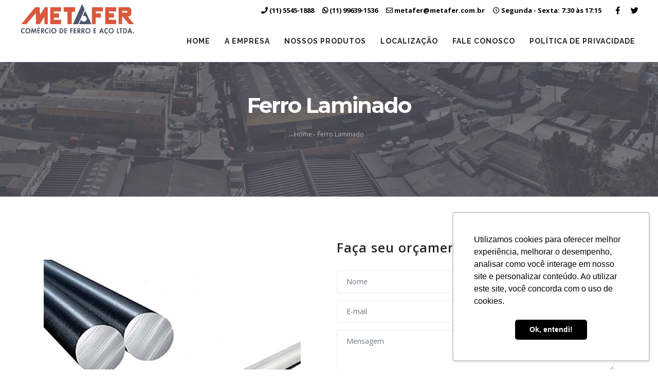

--- FILE ---
content_type: text/html; charset=UTF-8
request_url: https://www.acosmetafer.com.br/ferro-laminado
body_size: 8988
content:
<!DOCTYPE html>
<html lang="pt-BR">
<head>

<!-- Google Tag Manager -->
<script defer async>(function(w,d,s,l,i){w[l]=w[l]||[];w[l].push({'gtm.start':
new Date().getTime(),event:'gtm.js'});var f=d.getElementsByTagName(s)[0],
j=d.createElement(s),dl=l!='dataLayer'?'&l='+l:'';j.async=true;j.src=
'https://www.googletagmanager.com/gtm.js?id='+i+dl;f.parentNode.insertBefore(j,f);
})(window,document,'script','dataLayer','GTM-337M4NX');</script>
<!-- End Google Tag Manager -->

	<!-- Site Desenvolvido por Tipo Publicidade / https://www.tipopublicidade.com.br/ -->
		<meta charset="utf-8" />
	<meta name="viewport" content="width=device-width, initial-scale=1, minimum-scale=1.0, shrink-to-fit=no" />
	<meta http-equiv="X-UA-Compatible" content="IE=edge" />
	<meta http-equiv="Content-Type" content="text/html; charset=utf-8" />
	<title>Metafer | Ferro Laminado</title>
	<meta name="title" content="Ferro Laminado" />
	<meta name="author" content="https://www.tipopublicidade.com.br/" />
	<meta name="description" content="Para o alcance dessa meta, o ferro laminado passa por criteriosas análises e está de acordo com o estipulado pelos principais órgãos vigentes no país." />
	<meta name="keywords" content="Ferro Laminado, Ferro Laminado em SP, Orçamento de Ferro Laminado, Vendas de Ferro Laminado, Valores de Ferro Laminado, Empresa de Ferro Laminado, Ferro Laminado para empresas" />
<!--	<meta name="robots" content="index, follow" />-->

	
<meta name="geo.region" content="BR-SP" />
<meta name="geo.placename" content="São Paulo" />
<meta name="geo.position" content="-23.687226;-46.699313" />
<meta name="ICBM" content="-23.687226, -46.699313" />

		<meta name="language" content="pt-br" />
	<meta name="copyright" content="Metafer Comércio de Ferro e Aço" />
	<meta name="distribution" content="global" />
	<meta name="audience" content="all" />
	<meta name="url" content="https://www.acosmetafer.com.br/ferro-laminado" />
	<meta name="classification" content="Distribuidor de Ferro e Aço" />
	<meta name="category" content="Distribuidor de Ferro e Aço" />
	<meta name="Page-Topic" content="Ferro Laminado - Metafer" />
	<meta name="rating" content="general" />
	<meta name="fone" content="5545-1888||" />
	<meta name="city" content="São Paulo/SP" />
	<meta name="country" content="Brasil" />
	<meta property="publisher" content="Tipo Publicidade" />

		<link rel="shortcut icon" href="https://www.acosmetafer.com.br/images/favicon.ico" type="image/x-icon" />
	<link rel="apple-touch-icon" href="https://www.acosmetafer.com.br/images/favicon.png" />
	
		<link rel="canonical" href="https://www.acosmetafer.com.br/ferro-laminado" />
	<meta name="googlebot" content="index, follow" />
	<meta name="geo.placename" content="Brasil" />
	<meta name="geo.region" content="São Paulo/SP" />
	<meta itemprop="name" content="Metafer" />
	<meta itemprop="description" content="Para o alcance dessa meta, o ferro laminado passa por criteriosas análises e está de acordo com o estipulado pelos principais órgãos vigentes no país." />
	<meta itemprop="image" content="https://www.acosmetafer.com.br/images/logo.png" />

		<meta name="twitter:card" content="https://www.acosmetafer.com.br/images/logo.png" />
	<meta name="twitter:site" content="https://www.acosmetafer.com.br/ferro-laminado" />
	<meta name="twitter:title" content="Ferro Laminado - Metafer" />
	<meta name="twitter:description" content="Para o alcance dessa meta, o ferro laminado passa por criteriosas análises e está de acordo com o estipulado pelos principais órgãos vigentes no país." />
	<meta name="twitter:creator" content="" />
	<meta name="twitter:image:src" content="https://www.acosmetafer.com.br/images/logo.png" />

		<meta property="og:title" content="Ferro Laminado - Metafer" />
	<meta property="og:type" content="website" />
	<meta property="og:url" content="https://www.acosmetafer.com.br/ferro-laminado" />
	<meta property="og:site_name" content="Metafer" />
	<meta property="og:author" content="Metafer" />
	<meta property="og:locale" content="pt_BR" />
	<meta property="og:region" content="Brasil" />
	<meta property="og:image" content="https://www.acosmetafer.com.br/images/logo.png" />
	<meta property="og:image:type" content="image/jpg" />
	<meta property="og:image:width" content="250" />
	<meta property="og:image:height" content="250" />
	<meta property="og:description" content="Para o alcance dessa meta, o ferro laminado passa por criteriosas análises e está de acordo com o estipulado pelos principais órgãos vigentes no país." />
	<meta property="fb:admins" content="" />

		<link href="https://fonts.googleapis.com/css?family=Open+Sans:300,400,800,700,600|Montserrat:400,500,600,700|Raleway:100,300,600,700,800&amp;display=swap" rel="stylesheet preload" type="text/css" />

		<link rel='dns-prefetch' href='//www.google.com' />

		<link href="https://www.acosmetafer.com.br/css/plugins.css" rel="stylesheet preload" />
	<link href="https://www.acosmetafer.com.br/css/style.css" rel="stylesheet preload" />
	<link href="https://www.acosmetafer.com.br/css/responsive.css" rel="stylesheet preload" />
	<link href="https://www.acosmetafer.com.br/css/custom.css" rel="stylesheet preload" />	</head>
	<body>

		<!-- Google Tag Manager (noscript) -->
<noscript><iframe src="https://www.googletagmanager.com/ns.html?id=GTM-337M4NX"
height="0" width="0" style="display:none;visibility:hidden" title="GTM"></iframe></noscript>
<!-- End Google Tag Manager (noscript) -->

				<div id="wrapper">
			

						<header id="header" class="header-fullwidth header-static">
				<div id="header-wrap">
				<div id="topbar" class="topbar-fullwidth float-right">
	<div class="container">
		<div class="row">
			<div class="col">
				<ul class="top-menu">
					<li><a href="tel:0211155451888" title="Ligue para Metafer"><i class="fa fa-phone"></i> <span>(11) 5545-1888</span></a></li><li><a href="https://api.whatsapp.com/send?1=pr_BR&phone=5511996391536" target="_blank" title="Atendimento Online"><i class="fab fa-whatsapp"></i> <span>(11) 99639-1536</span></a></li><li><a href="mailto:metafer@metafer.com.br" title="E-mail para Contato"><i class="far fa-envelope"></i> <span>metafer@metafer.com.br</span></a></li><li><a href="https://goo.gl/maps/EgBaw7czg7ZRM1EC9" target="_blank" title="Horário de Trabalho"><i class="far fa-clock"></i> Segunda - Sexta: 7:30 às 17:15</a></li>				</ul>

				<div class="social-icons social-icons-colored-hover">
					<ul>
						<li class="social-facebook"><a href="https://www.facebook.com/A%C3%A7os-Metafer-586837754832042/" target="_blank" title="Facebook - Metafer"><i class="fab fa-facebook-f"></i></a></li><li class="social-twitter"><a href="https://twitter.com/metaferbrasil" target="_blank" title="Twitter - Metafer"><i class="fab fa-twitter"></i></a></li>					</ul>
				</div>
			</div>
			
		</div>
	</div>
</div>
					<div class="container">
												<div id="logo">
							<a href="https://www.acosmetafer.com.br/" class="logo" title="Metafer">
								<img src="https://www.acosmetafer.com.br/images/logo.png" alt="Metafer">
							</a>
						</div>
						
												<div id="mainMenu-trigger">
							<button class="lines-button x"> <span class="lines"></span> </button>
						</div>
						
												<div id="mainMenu" class="menu-hover-background light">
							<div class="container">
								<nav>
									<ul id="mainNav">
										
<li><a href="https://www.acosmetafer.com.br/" title="Home">Home</a></li>
<li><a href="https://www.acosmetafer.com.br/empresa" title="A Empresa">A Empresa</a></li>
<li class="dropdown"><a href="https://www.acosmetafer.com.br/nossos-produtos" title="Nossos Produtos">Nossos Produtos</a>
	<ul class="dropdown-menu">
		<li><a href="https://www.acosmetafer.com.br/vigas" title="Vigas">Vigas</a></li>
		<li><a href="https://www.acosmetafer.com.br/viga-laminada" title="Viga Laminada">Viga Laminada</a></li>
		<li><a href="https://www.acosmetafer.com.br/tubos" title="Tubos">Tubos</a></li>
		<li><a href="https://www.acosmetafer.com.br/chapas" title="Chapas">Chapas</a></li>
		<li><a href="https://www.acosmetafer.com.br/perfil" title="Perfil">Perfil</a></li>
		<li><a href="https://www.acosmetafer.com.br/barras" title="Barras">Barras</a></li>
		<li><a href="https://www.acosmetafer.com.br/acos-especiais-metafer" title="Aços Especiais">Aços Especiais</a></li>
		<li><a href="https://www.acosmetafer.com.br/produtos-diferenciados" title="Produtos Diferenciados">Produtos Diferenciados</a></li>
	</ul>
</li>
<li><a href="https://www.acosmetafer.com.br/localizacao" title="Localização">Localização</a></li>
<li><a href="https://www.acosmetafer.com.br/fale-conosco" title="Fale Conosco">Fale Conosco</a></li>
<li><a href="https://www.acosmetafer.com.br/politica-privacidade" title="Política de Privacidade">Política de Privacidade</a></li>


									</ul>
								</nav>
							</div>
						</div>
											</div>
				</div>
			</header>
						
			
			<section id="page-title" class="page-title-center background-overlay-grey-dark" data-parallax-image="https://www.acosmetafer.com.br/images/banner/breadcrumb.webp">
	<div class="container">
		<div class="page-title">
			<h1>Ferro Laminado</h1>
		</div>
		<div class="breadcrumb">
			<ul>
				<li><a href="https://www.acosmetafer.com.br/" title="Voltar a página inicial">Home</a></li><li class="active"><a href="https://www.acosmetafer.com.br/ferro-laminado" tite="Ferro Laminado">Ferro Laminado</a></li>			</ul>
		</div>
	</div>
</section>
<section class="institucional">
    <div class="container">

        <div class="container">

            <div class="row mb-5">

    <div class="col-lg-6">
        <img src="images/produtos/produtos-palavras/ferro-laminado.jpg" class="img-responsive mt-5" alt="Ferro Laminado" itemprop="image">
    </div>

    <div class="col-lg-6">

        <h3>Faça seu orçamento:</h3>

            <form role="form" method="post">

    <div class="row">
        <div class="form-group col-md-12">
            <input type="text" value="" placeholder="Nome" maxlength="100" class="form-control" name="nome" id="nome" required>
        </div>
    </div>

    <div class="row">
        <div class="form-group col-md-6">
            <input type="email" value="" placeholder="E-mail" maxlength="100" class="form-control" name="email" id="email" required>
        </div>
        <div class="form-group col-md-6">
            <input type="text" value="" placeholder="Telefone" maxlength="100" class="form-control" name="telefone" id="telefone" required>
        </div>
    </div>
    <div class="form-group">
        <textarea maxlength="5000" placeholder="Mensagem" rows="3" class="form-control" name="mensagem" id="mensagem" required></textarea>
    </div>

    <div class="form-row">
        <div class="form-group col-md-6">
            <div class="h-captcha" data-sitekey="9a7650b0-ce3b-42c0-b31d-bce99e90d848"></div>
        </div>
        <div class="form-group col-md-6 text-right">
            <button class="btn" type="submit" name="submit" value="Enviar"><i class="fa fa-paper-plane"></i>&nbsp;Enviar</button>
        </div>
    </div>
    

</form>

<script defer src="https://hcaptcha.com/1/api.js"></script>
    </div>

</div>

            <div class="palavra-chave">

                <script type="text/javascript">
    function popup_centralizado(pageURL, title,w,h) {
        var left = (screen.width/2)-(w/2);
        var top = (screen.height/2)-(h/2);
        var targetWin = window.open (pageURL, title, 'toolbar=no, location=no, directories=no, status=no, menubar=no, scrollbars=no, resizable=no, copyhistory=no, width='+w+', height='+h+', top='+top+', left='+left);
    }
</script>
<div class="col-md-12 py-3 p-0 text-right">
    <a class="btn btn-slide site-button radius-xl fb-btn" onclick="popup_centralizado('https://www.facebook.com/sharer/sharer.php?u=https://www.acosmetafer.com.br/ferro-laminado.php','Compartilhar no Facebook',700,430)">
        <i class="fab fa-facebook-f"></i>
        <span>Facebook</span>
    </a>
    <a class="btn btn-slide site-button radius-xl tw-btn" onclick="popup_centralizado('https://twitter.com/intent/tweet?url=https://www.acosmetafer.com.br/ferro-laminado.php&amp;text=<br />
<b>Notice</b>:  Undefined variable: NomeEmpresa in <b>/home/storage/7/c1/62/acosmetafer/public_html/includes/bts-redes-sociais.php</b> on line <b>15</b><br />
 - Ferro Laminado','Compartilhar no Twitter',700,430)" data-width="100">
        <i class="fab fa-twitter"></i>
        <span>Twitter</span>
    </a>
</div>
                <p>Para aqueles que buscam por <strong>ferro laminado </strong>de alta qualidade, consulte a Metafer. Somos uma empresa com anos de experiência de mercado e contamos com clientes distribuídos pelas principais regiões do estado paulista.</p>

<p>O <strong>ferro laminado</strong>, além de resistente, tem aplicações diversas na indústria. Tamanha versatilidade faz com que o <strong>ferro laminado </strong>seja um sucesso no mercado justamente por que muitos processos dependem de sua presença para que os resultados sejam plenamente alcançados.</p>

<p>Entre os benefícios inerentes pelo <strong>ferro laminado</strong>, podemos citar o seu poder anti ferrugem, fazendo com que seja disponibilizado a preços muito mais atraentes do que outros materiais disponíveis no mercado.</p>

<h2>Ferro laminado com qualidade comprovada</h2>

<p>Na Metafer, alcançar a plena realização dos clientes com os resultados entregues e produtos oferecidos é prioridade. Para o alcance dessa meta, o <strong>ferro laminado </strong>passa por criteriosas análises e está de acordo com o estipulado pelos principais órgãos vigentes no país.</p>

<p>Efetuamos massivos investimentos para manter nossa empresa altamente estruturada. Atualmente, contamos com frota de veículos composta por caminhões e veículos de pequeno porte aptos a efetuar a entrega de <strong>ferro laminado </strong>a regiões de difícil acesso.</p>

<p>Nossos profissionais têm experiência no ramo e aplicam todo o know-how adquirido no para assegurar a venda de <strong>ferro laminado </strong>ideal para compor com excelência o projeto de sua empresa</p>

<h3>Ligue para a Metafer e tenha o melhor ferro laminado</h3>

<p>Para mais informações sobre como obter dicas precisas sobre como aproveitar o melhor <strong>ferro laminado </strong>no projeto de sua empresa, ligue para: (11) 5545-1888 / 99639-1536. Caso prefira, escreva para o seguinte endereço de e-mail: <a title="" href="mailto:metafer@metafer.com.br">metafer@metafer.com.br</a>. Temos:</p>

<ul class="list-icon list-icon-arrow">
	<li><strong>Ferro</strong><strong> laminado</strong> para empresas</li>
	<li><strong>Ferro </strong><strong>laminado</strong> para usinas;</li>
	<li><strong>Ferro </strong><strong>laminado</strong> no atacado;</li>
	<li><strong>Ferro </strong><strong>laminado</strong> no varejo.</li>
</ul>

            </div>

            
<div class="carousel team-members team-members-shadow mt-5" data-arrows="false" data-margin="20" data-items="3">
    <div class="team-member"><div class="team-image"><a href="https://www.acosmetafer.com.br/cantoneira-de-ferro" title="Cantoneira de Ferro"><img src="https://www.acosmetafer.com.br/images/produtos/produtos-palavras/cantoneira-de-ferro.jpg" class="img-fluid" alt="Cantoneira de Ferro" /></div><div class="team-desc"><h3>Cantoneira de Ferro</h3></a></div></div><div class="team-member"><div class="team-image"><a href="https://www.acosmetafer.com.br/ferro-tee" title="Ferro Tee"><img src="https://www.acosmetafer.com.br/images/produtos/produtos-palavras/ferro-tee.jpg" class="img-fluid" alt="Ferro Tee" /></div><div class="team-desc"><h3>Ferro Tee</h3></a></div></div><div class="team-member"><div class="team-image"><a href="https://www.acosmetafer.com.br/venda-de-viga-de-ferro" title="Venda de Viga de Ferro"><img src="https://www.acosmetafer.com.br/images/produtos/produtos-palavras/venda-de-viga-de-ferro.jpg" class="img-fluid" alt="Venda de Viga de Ferro" /></div><div class="team-desc"><h3>Venda de Viga de Ferro</h3></a></div></div><div class="team-member"><div class="team-image"><a href="https://www.acosmetafer.com.br/viga-w" title="Viga W"><img src="https://www.acosmetafer.com.br/images/produtos/produtos-palavras/viga-w.jpg" class="img-fluid" alt="Viga W" /></div><div class="team-desc"><h3>Viga W</h3></a></div></div><div class="team-member"><div class="team-image"><a href="https://www.acosmetafer.com.br/chapa-de-inox" title="Chapa de Inox"><img src="https://www.acosmetafer.com.br/images/produtos/produtos-palavras/chapa-de-inox.jpg" class="img-fluid" alt="Chapa de Inox" /></div><div class="team-desc"><h3>Chapa de Inox</h3></a></div></div><div class="team-member"><div class="team-image"><a href="https://www.acosmetafer.com.br/chapa-galvanizada" title="Chapa Galvanizada"><img src="https://www.acosmetafer.com.br/images/produtos/produtos-palavras/chapa-galvanizada.jpg" class="img-fluid" alt="Chapa Galvanizada" /></div><div class="team-desc"><h3>Chapa Galvanizada</h3></a></div></div><div class="team-member"><div class="team-image"><a href="https://www.acosmetafer.com.br/acos-especiais-em-campinas" title="Aços Especiais em Campinas"><img src="https://www.acosmetafer.com.br/images/produtos/produtos-palavras/acos-especiais-em-campinas.jpg" class="img-fluid" alt="Aços Especiais em Campinas" /></div><div class="team-desc"><h3>Aços Especiais em Campinas</h3></a></div></div><div class="team-member"><div class="team-image"><a href="https://www.acosmetafer.com.br/ferro-e-aco-em-jundiai" title="Ferro e Aço em Jundiaí"><img src="https://www.acosmetafer.com.br/images/produtos/produtos-palavras/ferro-e-aco-em-jundiai.jpg" class="img-fluid" alt="Ferro e Aço em Jundiaí" /></div><div class="team-desc"><h3>Ferro e Aço em Jundiaí</h3></a></div></div><div class="team-member"><div class="team-image"><a href="https://www.acosmetafer.com.br/ferro-laminado" title="Ferro Laminado"><img src="https://www.acosmetafer.com.br/images/produtos/produtos-palavras/ferro-laminado.jpg" class="img-fluid" alt="Ferro Laminado" /></div><div class="team-desc"><h3>Ferro Laminado</h3></a></div></div><div class="team-member"><div class="team-image"><a href="https://www.acosmetafer.com.br/ferro-quadrado-laminado" title="Ferro Quadrado Laminado"><img src="https://www.acosmetafer.com.br/images/produtos/produtos-palavras/ferro-quadrado-laminado.jpg" class="img-fluid" alt="Ferro Quadrado Laminado" /></div><div class="team-desc"><h3>Ferro Quadrado Laminado</h3></a></div></div><div class="team-member"><div class="team-image"><a href="https://www.acosmetafer.com.br/ferro-redondo-trefilado" title="Ferro Redondo Trefilado"><img src="https://www.acosmetafer.com.br/images/produtos/produtos-palavras/ferro-redondo-trefilado.jpg" class="img-fluid" alt="Ferro Redondo Trefilado" /></div><div class="team-desc"><h3>Ferro Redondo Trefilado</h3></a></div></div><div class="team-member"><div class="team-image"><a href="https://www.acosmetafer.com.br/distribuidor-de-perfil-dobrado" title="Distribuidor de perfil dobrado"><img src="https://www.acosmetafer.com.br/images/produtos/produtos-palavras/distribuidor-de-perfil-dobrado.jpg" class="img-fluid" alt="Distribuidor de perfil dobrado" /></div><div class="team-desc"><h3>Distribuidor de perfil dobrado</h3></a></div></div><div class="team-member"><div class="team-image"><a href="https://www.acosmetafer.com.br/ferro-e-aco-em-sorocaba" title="Ferro e aço em Sorocaba"><img src="https://www.acosmetafer.com.br/images/produtos/produtos-palavras/ferro-e-aco-em-sorocaba.jpg" class="img-fluid" alt="Ferro e aço em Sorocaba" /></div><div class="team-desc"><h3>Ferro e aço em Sorocaba</h3></a></div></div><div class="team-member"><div class="team-image"><a href="https://www.acosmetafer.com.br/fornecedor-de-viga-i" title="Fornecedor de viga I"><img src="https://www.acosmetafer.com.br/images/produtos/produtos-palavras/fornecedor-de-viga-i.jpg" class="img-fluid" alt="Fornecedor de viga I" /></div><div class="team-desc"><h3>Fornecedor de viga I</h3></a></div></div><div class="team-member"><div class="team-image"><a href="https://www.acosmetafer.com.br/fornecedor-de-vigas-metalicas" title="Fornecedor de vigas metálicas"><img src="https://www.acosmetafer.com.br/images/produtos/produtos-palavras/fornecedor-de-vigas-metalicas.jpg" class="img-fluid" alt="Fornecedor de vigas metálicas" /></div><div class="team-desc"><h3>Fornecedor de vigas metálicas</h3></a></div></div><div class="team-member"><div class="team-image"><a href="https://www.acosmetafer.com.br/venda-de-tubo-de-ferro-quadrado" title="Venda de tubo de ferro quadrado"><img src="https://www.acosmetafer.com.br/images/produtos/produtos-palavras/venda-de-tubo-de-ferro-quadrado.jpg" class="img-fluid" alt="Venda de tubo de ferro quadrado" /></div><div class="team-desc"><h3>Venda de tubo de ferro quadrado</h3></a></div></div><div class="team-member"><div class="team-image"><a href="https://www.acosmetafer.com.br/venda-de-viga-w" title="Venda de viga W"><img src="https://www.acosmetafer.com.br/images/produtos/produtos-palavras/venda-de-viga-w.jpg" class="img-fluid" alt="Venda de viga W" /></div><div class="team-desc"><h3>Venda de viga W</h3></a></div></div><div class="team-member"><div class="team-image"><a href="https://www.acosmetafer.com.br/viga-i-em-vinhedo" title="Viga I em Vinhedo"><img src="https://www.acosmetafer.com.br/images/produtos/produtos-palavras/viga-i-em-vinhedo.jpg" class="img-fluid" alt="Viga I em Vinhedo" /></div><div class="team-desc"><h3>Viga I em Vinhedo</h3></a></div></div><div class="team-member"><div class="team-image"><a href="https://www.acosmetafer.com.br/viga-u-em-guarulhos" title="Viga U em Guarulhos"><img src="https://www.acosmetafer.com.br/images/produtos/produtos-palavras/viga-u-em-guarulhos.jpg" class="img-fluid" alt="Viga U em Guarulhos" /></div><div class="team-desc"><h3>Viga U em Guarulhos</h3></a></div></div><div class="team-member"><div class="team-image"><a href="https://www.acosmetafer.com.br/viga-u-em-jundiai" title="Viga U em Jundiaí"><img src="https://www.acosmetafer.com.br/images/produtos/produtos-palavras/viga-u-em-jundiai.jpg" class="img-fluid" alt="Viga U em Jundiaí" /></div><div class="team-desc"><h3>Viga U em Jundiaí</h3></a></div></div></div>
<div class="container pt-4">
    <div class="menu">
        <ul class="tags-palavras">

            <li><a href="https://www.acosmetafer.com.br/tubo-din-2440" title="Tubo DIN 2440">Tubo DIN 2440</a></li><li><a href="https://www.acosmetafer.com.br/tubos-industriais" title="Tubos Industriais">Tubos Industriais</a></li><li><a href="https://www.acosmetafer.com.br/tubos-de-aco" title="Tubos de Aço">Tubos de Aço</a></li><li><a href="https://www.acosmetafer.com.br/chapa-de-ferro-fina-a-frio" title="Chapa de Ferro Fina a Frio">Chapa de Ferro Fina a Frio</a></li><li><a href="https://www.acosmetafer.com.br/chapa-grossa-de-aco" title="Chapa Grossa de Aço">Chapa Grossa de Aço</a></li><li><a href="https://www.acosmetafer.com.br/chapa-galvanizada" title="Chapa Galvanizada">Chapa Galvanizada</a></li><li><a href="https://www.acosmetafer.com.br/acos-especiais" title="Aços Especiais">Aços Especiais</a></li><li><a href="https://www.acosmetafer.com.br/aco-ferramenta-vnd" title="Aço Ferramenta VND">Aço Ferramenta VND</a></li><li><a href="https://www.acosmetafer.com.br/fabrica-de-tubos-de-aco-em-itu" title="Fábrica de Tubos de Aço em Itu">Fábrica de Tubos de Aço em Itu</a></li><li><a href="https://www.acosmetafer.com.br/cantoneira-de-aco-no-atacado" title="Cantoneira de aço no atacado">Cantoneira de aço no atacado</a></li><li><a href="https://www.acosmetafer.com.br/distribuidor-de-aco-gerdau" title="Distribuidor de aço Gerdau">Distribuidor de aço Gerdau</a></li><li><a href="https://www.acosmetafer.com.br/distribuidor-de-ferro-e-aco-em-itupeva" title="Distribuidor de ferro e aço em Itupeva">Distribuidor de ferro e aço em Itupeva</a></li><li><a href="https://www.acosmetafer.com.br/distribuidor-de-ferro-e-aco-em-sorocaba" title="Distribuidor de ferro e aço em Sorocaba">Distribuidor de ferro e aço em Sorocaba</a></li><li><a href="https://www.acosmetafer.com.br/distribuidor-de-perfil-dobrado" title="Distribuidor de perfil dobrado">Distribuidor de perfil dobrado</a></li><li><a href="https://www.acosmetafer.com.br/distribuidor-de-viga-w" title="Distribuidor de viga W">Distribuidor de viga W</a></li><li><a href="https://www.acosmetafer.com.br/ferro-chato-em-campinas" title="Ferro chato em Campinas">Ferro chato em Campinas</a></li><li><a href="https://www.acosmetafer.com.br/fornecedor-de-vigas-metalicas" title="Fornecedor de vigas metálicas">Fornecedor de vigas metálicas</a></li><li><a href="https://www.acosmetafer.com.br/venda-de-chapa-de-aco" title="Venda de chapa de aço">Venda de chapa de aço</a></li><li><a href="https://www.acosmetafer.com.br/viga-u-em-jundiai" title="Viga U em Jundiaí">Viga U em Jundiaí</a></li><li><a href="https://www.acosmetafer.com.br/vigas-de-aco-para-construcao-mecanica" title="Vigas de aço para construção mecânica">Vigas de aço para construção mecânica</a></li>
        </ul>
    </div>

    <h5 class="tags-palavras mt-4"><strong>Tags:</strong> Ferro Laminado em SP, Orçamento de Ferro Laminado, Vendas de Ferro Laminado, Valores de Ferro Laminado, Empresa de Ferro Laminado, Ferro Laminado para empresas.</h5>

    <h6 class="tags-palavras">
        O texto acima "Ferro Laminado" é de direito reservado. Sua reprodução, parcial ou total, mesmo citando nossos links, é proibida sem a autorização do autor.
        Plágio é crime e está previsto no artigo 184 do Código Penal. – Lei n° 9.610-98 sobre os Direitos Autorais
    </h6>
</div><hr>
<h3 class="title-divider">ONDE ATENDEMOS</h3>

<ul class="nav nav-tabs">
	<li class="nav-item active"><a data-toggle="tab" class="nav-link active show" href="#RegiaoCentral">Região Central</a></li>
	<li class="nav-item"><a data-toggle="tab" class="nav-link" href="#ZonaNorte">Zona Norte</a></li>
	<li class="nav-item"><a data-toggle="tab" class="nav-link" href="#ZonaOeste">Zona Oeste</a></li>
	<li class="nav-item"><a data-toggle="tab" class="nav-link" href="#ZonaSul">Zona Sul</a></li>
	<li class="nav-item"><a data-toggle="tab" class="nav-link" href="#ZonaLeste">Zona Leste</a></li>
	<li class="nav-item"><a data-toggle="tab" class="nav-link" href="#GdeSaoPaulo">Gde São Paulo</a></li>
	<li class="nav-item"><a data-toggle="tab" class="nav-link" href="#Litoral">Litoral</a></li>
</ul>

<div class="tab-content">
	<div id="RegiaoCentral" class="tab-pane fade active show">
		<h4>Ferro Laminado Na Região Central</h4>
		<ul class="regioes-tabs">
			<li><strong>Ferro Laminado</strong> na Aclimação</li>
			<li><strong>Ferro Laminado</strong> na Bela Vista</li>
			<li><strong>Ferro Laminado</strong> no Bom Retiro</li>
			<li><strong>Ferro Laminado</strong> no Brás</li>
			<li><strong>Ferro Laminado</strong> no Cambuci</li>
			<li><strong>Ferro Laminado</strong> no Centro</li>
			<li><strong>Ferro Laminado</strong> na Consolação</li>
			<li><strong>Ferro Laminado</strong> em Higienópolis</li>
			<li><strong>Ferro Laminado</strong> no Glicério</li>
			<li><strong>Ferro Laminado</strong> na Liberdade</li>
			<li><strong>Ferro Laminado</strong> na Luz</li>
			<li><strong>Ferro Laminado</strong> no Pari</li>
			<li><strong>Ferro Laminado</strong> na República</li>
			<li><strong>Ferro Laminado</strong> na Santa Cecília</li>
			<li><strong>Ferro Laminado</strong> na Santa Efigênia</li>
			<li><strong>Ferro Laminado</strong> na Sé</li>
			<li><strong>Ferro Laminado</strong> na Vila Buarque</li>
		</ul>
	</div>
	<div id="ZonaNorte" class="tab-pane fade">
		<h4>Ferro Laminado Na Zona Norte</h4>
		<ul class="regioes-tabs">
			<li><strong>Ferro Laminado</strong> na Brasilândia</li>
			<li><strong>Ferro Laminado</strong> em Cachoeirinha</li>
			<li><strong>Ferro Laminado</strong> na Casa Verde</li>
			<li><strong>Ferro Laminado</strong> no Imirim</li>
			<li><strong>Ferro Laminado</strong> no Jaçanã</li>
			<li><strong>Ferro Laminado</strong> no Jd São Paulo</li>
			<li><strong>Ferro Laminado</strong> em Lauzane</li>
			<li><strong>Ferro Laminado</strong> no Mandaqui</li>
			<li><strong>Ferro Laminado</strong> em Santana</li>
			<li><strong>Ferro Laminado</strong> no Tremembé</li>
			<li><strong>Ferro Laminado</strong> no Tucuruvi</li>
			<li><strong>Ferro Laminado</strong> na Vila Guilherme</li>
			<li><strong>Ferro Laminado</strong> na Vila Gustavo</li>
			<li><strong>Ferro Laminado</strong> na Vila Maria</li>
			<li><strong>Ferro Laminado</strong> na Vila Medeiros</li>
		</ul>
	</div>

	<div id="ZonaOeste" class="tab-pane fade">
		<h4>Ferro Laminado Na Zona Oeste</h4>
		<ul class="regioes-tabs">
			<li><strong>Ferro Laminado</strong> na Água Branca</li>
			<li><strong>Ferro Laminado</strong> no Bairro do Limão</li>
			<li><strong>Ferro Laminado</strong> na Barra Funda</li>
			<li><strong>Ferro Laminado</strong> no Alto da Lapa</li>
			<li><strong>Ferro Laminado</strong> no Alto Pinheiros</li>
			<li><strong>Ferro Laminado</strong> no Butantã</li>
			<li><strong>Ferro Laminado</strong> na Freguesia do Ó</li>
			<li><strong>Ferro Laminado</strong> no Jaguaré</li>
			<li><strong>Ferro Laminado</strong> no Jaraguá</li>
			<li><strong>Ferro Laminado</strong> no Jd Bonfiglioli</li>
			<li><strong>Ferro Laminado</strong> na Lapa</li>
			<li><strong>Ferro Laminado</strong> no Pacaembú</li>
			<li><strong>Ferro Laminado</strong> em Perdizes</li>
			<li><strong>Ferro Laminado</strong> no Perús</li>
			<li><strong>Ferro Laminado</strong> em Pinheiros</li>
			<li><strong>Ferro Laminado</strong> em Pirituba</li>
			<li><strong>Ferro Laminado</strong> na Raposo</li>
			<li><strong>Ferro Laminado</strong> no Rio Pequeno</li>
			<li><strong>Ferro Laminado</strong> em São Domingos</li>
			<li><strong>Ferro Laminado</strong> no Sumaré</li>
			<li><strong>Ferro Laminado</strong> na Vila Leopoldina</li>
			<li><strong>Ferro Laminado</strong> na Vila Sonia</li>
		</ul>
	</div>

	<div id="ZonaSul" class="tab-pane fade">
		<h4>Ferro Laminado Na Zona Sul</h4>
		<ul class="regioes-tabs">
			<li><strong>Ferro Laminado</strong> no Aeroporto</li>
			<li><strong>Ferro Laminado</strong> na Água Funda</li>
			<li><strong>Ferro Laminado</strong> no Brooklin</li>
			<li><strong>Ferro Laminado</strong> no Campo Belo</li>
			<li><strong>Ferro Laminado</strong> no Campo Grande</li>
			<li><strong>Ferro Laminado</strong> no Campo Limpo</li>
			<li><strong>Ferro Laminado</strong> no Capão Redondo</li>
			<li><strong>Ferro Laminado</strong> na Cidade Ademar</li>
			<li><strong>Ferro Laminado</strong> na Cidade Dutra</li>
			<li><strong>Ferro Laminado</strong> na Cidade Jardim</li>
			<li><strong>Ferro Laminado</strong> no Grajaú</li>
			<li><strong>Ferro Laminado</strong> no Ibirapuera</li>
			<li><strong>Ferro Laminado</strong> em Interlagos</li>
			<li><strong>Ferro Laminado</strong> no Ipiranga</li>
			<li><strong>Ferro Laminado</strong> no Itaim Bibi</li>
			<li><strong>Ferro Laminado</strong> no Jabaquara</li>
			<li><strong>Ferro Laminado</strong> no Jd Ângela</li>
			<li><strong>Ferro Laminado</strong> no Jd América</li>
			<li><strong>Ferro Laminado</strong> no Jd Europa</li>
			<li><strong>Ferro Laminado</strong> no Jd Paulista</li>
			<li><strong>Ferro Laminado</strong> no Jd Paulistano</li>
			<li><strong>Ferro Laminado</strong> no Jd São Luiz</li>
			<li><strong>Ferro Laminado</strong> no Jardins</li>
			<li><strong>Ferro Laminado</strong> no Jockey Club</li>
			<li><strong>Ferro Laminado</strong> no M'Boi Mirim</li>
			<li><strong>Ferro Laminado</strong> em Moema</li>
			<li><strong>Ferro Laminado</strong> no Morumbi</li>
			<li><strong>Ferro Laminado</strong> em Parelheiros</li>
			<li><strong>Ferro Laminado</strong> em Pedreira</li>
			<li><strong>Ferro Laminado</strong> no Sacomã</li>
			<li><strong>Ferro Laminado</strong> em Santo Amaro</li>
			<li><strong>Ferro Laminado</strong> na Saúde</li>
			<li><strong>Ferro Laminado</strong> em Socorro</li>
			<li><strong>Ferro Laminado</strong> na Vila Andrade</li>
			<li><strong>Ferro Laminado</strong> na Vila Mariana</li>
		</ul>
	</div>


	<div id="ZonaLeste" class="tab-pane fade">
		<h4>Ferro Laminado Na Zona Leste</h4>
		<ul class="regioes-tabs">
			<li><strong>Ferro Laminado</strong> na Água Rasa</li>
			<li><strong>Ferro Laminado</strong> em Anália Franco</li>
			<li><strong>Ferro Laminado</strong> em Aricanduva</li>
			<li><strong>Ferro Laminado</strong> em Artur Alvim</li>
			<li><strong>Ferro Laminado</strong> em Belém</li>
			<li><strong>Ferro Laminado</strong> na Cidade Patriarca</li>
			<li><strong>Ferro Laminado</strong> na Cidade Tiradentes</li>
			<li><strong>Ferro Laminado</strong> Engenheiro Goulart</li>
			<li><strong>Ferro Laminado</strong> em Ermelino</li>
			<li><strong>Ferro Laminado</strong> em Guianazes</li>
			<li><strong>Ferro Laminado</strong> em Itaim Paulista</li>
			<li><strong>Ferro Laminado</strong> em Itaquera</li>
			<li><strong>Ferro Laminado</strong> em Jd Iguatemi</li>
			<li><strong>Ferro Laminado</strong> em José Bonifácio</li>
			<li><strong>Ferro Laminado</strong> na Moóca</li>
			<li><strong>Ferro Laminado</strong> no Pq do Carmo</li>
			<li><strong>Ferro Laminado</strong> no Pq São Lucas</li>
			<li><strong>Ferro Laminado</strong> no Pq São Rafael</li>
			<li><strong>Ferro Laminado</strong> na Penha</li>
			<li><strong>Ferro Laminado</strong> na Ponte Rasa</li>
			<li><strong>Ferro Laminado</strong> em São Mateus</li>
			<li><strong>Ferro Laminado</strong> em São Miguel</li>
			<li><strong>Ferro Laminado</strong> em Sapopemba</li>
			<li><strong>Ferro Laminado</strong> no Tatuapé</li>
			<li><strong>Ferro Laminado</strong> na Vila Carrão</li>
			<li><strong>Ferro Laminado</strong> na Vila Curuçá</li>
			<li><strong>Ferro Laminado</strong> na Vila Esperança</li>
			<li><strong>Ferro Laminado</strong> na Vila Formosa</li>
			<li><strong>Ferro Laminado</strong> na Vila Matilde</li>
			<li><strong>Ferro Laminado</strong> na Vila Prudente</li>
		</ul>
	</div>


	<div id="GdeSaoPaulo" class="tab-pane fade">
		<h4>Ferro Laminado Na Grande São Paulo</h4>
		<ul class="regioes-tabs">
			<li><strong>Ferro Laminado</strong> em São Caetano</li>
			<li><strong>Ferro Laminado</strong> em São Bernardo</li>
			<li><strong>Ferro Laminado</strong> em Santo André</li>
			<li><strong>Ferro Laminado</strong> em Diadema</li>
			<li><strong>Ferro Laminado</strong> em Guarulhos</li>
			<li><strong>Ferro Laminado</strong> em Suzano</li>
			<li><strong>Ferro Laminado</strong> em Ribeirão Pires</li>
			<li><strong>Ferro Laminado</strong> em Mauá</li>
			<li><strong>Ferro Laminado</strong> em Embu</li>
			<li><strong>Ferro Laminado</strong> em Embu Guaçú</li>
			<li><strong>Ferro Laminado</strong> em Embu das Artes</li>
			<li><strong>Ferro Laminado</strong> em Itapecerica</li>
			<li><strong>Ferro Laminado</strong> em Osasco</li>
			<li><strong>Ferro Laminado</strong> em Barueri</li>
			<li><strong>Ferro Laminado</strong> em Jandira</li>
			<li><strong>Ferro Laminado</strong> em Cotia</li>
			<li><strong>Ferro Laminado</strong> em Itapevi</li>
			<li><strong>Ferro Laminado</strong> Santana de Parnaíba</li>
			<li><strong>Ferro Laminado</strong> em Caierias</li>
			<li><strong>Ferro Laminado</strong> em Franco da Rocha</li>
			<li><strong>Ferro Laminado</strong> em Taboão da Serra</li>
			<li><strong>Ferro Laminado</strong> em Cajamar</li>
			<li><strong>Ferro Laminado</strong> em Arujá</li>
			<li><strong>Ferro Laminado</strong> em Alphaville</li>
			<li><strong>Ferro Laminado</strong> em Mairiporã</li>
		</ul>
	</div>

	<div id="Litoral" class="tab-pane fade">
		<h4>Ferro Laminado No Litoral</h4>
		<ul class="regioes-tabs">
			<li><strong>Ferro Laminado</strong> em Bertioga</li>
			<li><strong>Ferro Laminado</strong> em Cananéia</li>
			<li><strong>Ferro Laminado</strong> em Caraguatatuba</li>
			<li><strong>Ferro Laminado</strong> em Cubatão</li>
			<li><strong>Ferro Laminado</strong> no Guarujá</li>
			<li><strong>Ferro Laminado</strong> em Ilha Comprida</li>
			<li><strong>Ferro Laminado</strong> em Iguape</li>
			<li><strong>Ferro Laminado</strong> em Ilhabela</li>
			<li><strong>Ferro Laminado</strong> em Itanhaém</li>
			<li><strong>Ferro Laminado</strong> em Mongaguá</li>
			<li><strong>Ferro Laminado</strong> em Riviera</li>
			<li><strong>Ferro Laminado</strong> em Santos</li>
			<li><strong>Ferro Laminado</strong> em São Vicente</li>
			<li><strong>Ferro Laminado</strong> em Praia Grande</li>
			<li><strong>Ferro Laminado</strong> em Ubatuba</li>
			<li><strong>Ferro Laminado</strong> em São Sebastião</li>
			<li><strong>Ferro Laminado</strong> em Peruíbe</li>
		</ul>
	</div>
</div>
        </div>

    </div>
</section>


<footer id="footer">
	<div class="footer-content">
		<div class="container">
			<div class="row">
				<div class="col-lg-3">
										<div class="widget">
						<h4>Sobre a Empresa</h4>
						<p>Contamos com toda estrutura formada e adaptada em pleno funcionamento, com profissionais altamente capacitados, prontos a atender e oferecer a você produtos da mais alta qualidade e a preços justos!</p>

						<a href="https://www.acosmetafer.com.br/empresa" title="Saiba Mais" class="btn btn-rounded btn-outline btn-reveal"><span class="text-black">Saiba Mais</span><i class="fa fa-arrow-right"></i></a>
					</div>
									</div>
				<div class="col-lg-2">
										<div class="widget">
						<h4>A Aços Metafer</h4>
						<ul class="list-icon list-icon-arrow">
							
<li><a href="https://www.acosmetafer.com.br/" title="Home">Home</a></li>
<li><a href="https://www.acosmetafer.com.br/empresa" title="A Empresa">A Empresa</a></li>
<li class="dropdown"><a href="https://www.acosmetafer.com.br/nossos-produtos" title="Nossos Produtos">Nossos Produtos</a>
	<ul class="dropdown-menu">
		<li><a href="https://www.acosmetafer.com.br/vigas" title="Vigas">Vigas</a></li>
		<li><a href="https://www.acosmetafer.com.br/viga-laminada" title="Viga Laminada">Viga Laminada</a></li>
		<li><a href="https://www.acosmetafer.com.br/tubos" title="Tubos">Tubos</a></li>
		<li><a href="https://www.acosmetafer.com.br/chapas" title="Chapas">Chapas</a></li>
		<li><a href="https://www.acosmetafer.com.br/perfil" title="Perfil">Perfil</a></li>
		<li><a href="https://www.acosmetafer.com.br/barras" title="Barras">Barras</a></li>
		<li><a href="https://www.acosmetafer.com.br/acos-especiais-metafer" title="Aços Especiais">Aços Especiais</a></li>
		<li><a href="https://www.acosmetafer.com.br/produtos-diferenciados" title="Produtos Diferenciados">Produtos Diferenciados</a></li>
	</ul>
</li>
<li><a href="https://www.acosmetafer.com.br/localizacao" title="Localização">Localização</a></li>
<li><a href="https://www.acosmetafer.com.br/fale-conosco" title="Fale Conosco">Fale Conosco</a></li>
<li><a href="https://www.acosmetafer.com.br/politica-privacidade" title="Política de Privacidade">Política de Privacidade</a></li>


<li><a href="https://www.acosmetafer.com.br/mapa-site" title="Mapa do Site">Mapa do Site</a></li>
						</ul>
					</div>
									</div>
				<div class="col-lg-4">
										<div class="widget clearfix widget-contact-us">
						<h4>Contato</h4>
						<ul class="list-icon">
							<li><a href="https://goo.gl/maps/EgBaw7czg7ZRM1EC9" target="_blank" title="Endereço - Metafer"><i class="fa fa-map-marker-alt"></i> Rua Olávio Vergílio Dos Santos, 90 - São Paulo/SP</a></li><li><a href="tel:0211155451888" title="Ligue para Metafer"><i class="fa fa-phone"></i> <span>(11) 5545-1888</span></a></li><li><a href="https://api.whatsapp.com/send?1=pr_BR&phone=5511996391536" target="_blank" title="Atendimento Online"><i class="fab fa-whatsapp"></i> (11) 99639-1536</a></li><li><a href="mailto:metafer@metafer.com.br" title="E-mail para Contato"><i class="far fa-envelope"></i> metafer@metafer.com.br</a></li><li><a href="https://goo.gl/maps/EgBaw7czg7ZRM1EC9" target="_blank" title="Horário de Trabalho"><i class="far fa-clock"></i> Segunda - Sexta: 7:30 às 17:15<br />Sábado - Domingo: <strong>Fechado</strong></a></li>						</ul>
												<div class="social-icons social-icons-border float-left m-t-5">
							<ul>
								<li class="social-facebook"><a href="https://www.facebook.com/A%C3%A7os-Metafer-586837754832042/" target="_blank" title="Facebook - Metafer"><i class="fab fa-facebook-f"></i></a></li><li class="social-twitter"><a href="https://twitter.com/metaferbrasil" target="_blank" title="Twitter - Metafer"><i class="fab fa-twitter"></i></a></li>							</ul>
						</div>
											</div>
									</div>
				<div class="col-lg-3">
										<div class="widget">
						<h4>Localização</h4>
						<iframe src="https://www.google.com/maps/embed?pb=!1m18!1m12!1m3!1d3653.6841399227674!2d-46.70073068440456!3d-23.68725107213981!2m3!1f0!2f0!3f0!3m2!1i1024!2i768!4f13.1!3m3!1m2!1s0x94ce4fd79cbd7ee7%3A0x183b0f24e571f788!2sMetafer+Ferro+e+A%C3%A7o!5e0!3m2!1spt-BR!2sbr!4v1563798942231!5m2!1spt-BR!2sbr" class="iframe-mapa" title="Mapa Aços Metafer" frameborder="0" allowfullscreen></iframe>					</div>
									</div>
			</div>
		</div>
	</div>
	<div class="copyright-content">
		<div class="container">
			<div class="float-left">&copy; 2019 Todos os direitos reservados à Metafer</div>
			<div class="float-right">Desenvolvido por <a href="https://www.tipopublicidade.com.br/" target="_blank" title="Desenvolvido por Tipo Publicidade"><img src="https://www.acosmetafer.com.br/images/tipo.png" alt="Desenvolvido por Tipo Publicidade" title="Desenvolvido por Tipo Publicidade" /></a></div>
		</div>
	</div>
</footer>

</div>

<a id="goToTop" aria-label="Go to top"><i class="fa fa-angle-up top-icon"></i><i class="fa fa-angle-up"></i></a>
<script defer src="js/jquery.js"></script>
<script defer src="js/plugins.js"></script>

<script defer src="js/functions.js"></script>

<script defer src="js/custom.js"></script>

<!-- <script defer src="https://hcaptcha.com/1/api.js"></script> -->

<script defer type="text/javascript" src="https://phonetrack-static.s3.sa-east-1.amazonaws.com/8edd72158ccd2a879f79cb2538568fdc.js" id="script-pht-phone" data-cookiedays="5"></script>

<script defer type="text/javascript" async src="https://d335luupugsy2.cloudfront.net/js/loader-scripts/035b5950-6751-424f-926e-d6fe3d9bde30-loader.js" ></script>

</body>

</html>

--- FILE ---
content_type: text/css
request_url: https://www.acosmetafer.com.br/css/custom.css
body_size: 2034
content:
/*------------------------------------------------------------
- Slider
--------------------------------------------------------------*/
.inspiro-slider .slide-captions .titulo {
	background-color: rgba(160, 7, 10, 0.7);
	padding:20px 40px;
	display: inline-block;
}
.inspiro-slider .slide-captions .boxTexto {
	background-color: rgba(0, 0, 0, 0.5);
	padding:30px 20px;
}

/*------------------------------------------------------------
- Box "Nossa Empresa" - Index - Background Degradê
--------------------------------------------------------------*/
.titulo-primary {
	color: #a0070a;
}
.titulo-secondary {
	color: #6E0406;
}


/*------------------------------------------------------------
- Box "Nossa Empresa" - Index - Background Degradê
--------------------------------------------------------------*/
.degrade-primary {
	background-color: #a0070a;
}
.degrade-secondary {
	background-color: #6E0406;
}

/*------------------------------------------------------------
- Título Carrossel
--------------------------------------------------------------*/
.team-desc a h3 {
	font-size: 15px;
}

/*------------------------------------------------------------
- List Icons
--------------------------------------------------------------*/
.list-icon.list-icon-arrow li,
.list-icon.list-icon-arrow li a {
	transition: all .5s ease;
}
.list-icon.list-icon-arrow li:hover,
.list-icon.list-icon-arrow li:hover a,
.list-icon.list-icon-arrow li.current a,
.list-icon.list-icon-arrow li.current:before {
	color: #a0070a!important;
	transition: all .5s ease;
}

/*------------------------------------------------------------
- Iframe Mapa
--------------------------------------------------------------*/
.iframe-mapa {
	width: 100%;
	height: 224px;
	border:0;
}

/* > POP UP - Msg Captcha */
.contrato {
	display: block;
	position: fixed;
	top: 0;
	left: 0;
	width: 100%;
	height: 100%;
	background: rgba(0, 0, 0, 0.6);
	z-index: 1001;
}
.contrato .container {
	position: absolute;
	top: 45%;
	left: 50%;
	transform: translate(-50%,-45%);
	width: 100%;
	margin: 0 auto;
}
.contrato .texto {
	position: relative;
	width: 800px;
	margin: 0 auto;
	padding: 30px 20px;
	text-align: center;
	background: rgba(193, 39, 45,0.7);
	border-radius: 7px;
}
.contrato .texto.sucesso {
	background: rgba(107, 244, 25, 0.7);
}
.contrato .texto .fechar {
	position: absolute;
	top: 50%;
	right: 0%;
	transform: translate(-10%,-50%);
	display: block;
	padding: 15px 7px;
}
.contrato .texto .botao button {
	display: none;
	margin: auto;
}
.contrato .texto p {
	display: block;
	padding: 0;
	margin: 0;
	font-weight: normal;
	font-size: 25px;
	color: #FFF;
}
.contrato .texto p strong {
	font-weight: bold;
	color: #6BF419;
}
.contrato .texto p span {
	padding: 30px 0 0;
	display: block;
}


/* / POP UP - Msg Captcha */

.copyright-content img {
	width: 25px;
	padding-left: 5px;
	margin-top: -1px;
}


/*------------------------------------------------------------
- Tabela - ONDE ESTAMOS & DEMAIS ESTADOS
--------------------------------------------------------------*/
.container .tabs {
	width: 100%;
	display: table;
	clear: both;
}
.tab-content {
	border: 1px solid #e5e5e5;
	border-top: none;
	padding: 12px 16px;
}
.tab-content p {
	margin-bottom: 15px;
}
.tab-content p:last-child {
	margin-bottom: 0;
}

.regioes-tabs {
	padding: 0; 
	margin: 0; 
	display: inline-block;
}
.regioes-tabs li {
	width: 33.333%;
	font-size: 11px;
	float: left;
	list-style-type: none;
}
.nav-tabs li .nav-link2 {
	padding: .5rem 0.28rem;
	font-size: 12px;
}


/*------------------------------------------------------------
- Carrossel Outros Produtos
--------------------------------------------------------------*/
.portfolio-image a {
	display: block;
}
.portfolio-image a .img-portfolio {
	width: 285px!important;
	height: 190px!important;
	display: block;
}

/*------------------------------------------------------------
- Lista Outros Produtos
--------------------------------------------------------------*/
.outros-produtos .list-inline {
	border: solid 1px #eee;
	padding:10px;
	margin-bottom:10px;
	text-align: justify;
	font-size: 11px;
}
.outros-produtos .list-inline li {
	display: inline-block;
	margin: 0 5px;
}
.outros-produtos .list-inline li a {
	font-size: 12px;
}

/*------------------------------------------------------------
- Tags
--------------------------------------------------------------*/
.tags-palavras-chave {
	font-size: 11px;
	line-height: 12px;
	border: solid 1px #eee;
	padding: 5px;
}

/*------------------------------------------------------------
- BTN Lateral
--------------------------------------------------------------*/
.boxBtnLateral {
	position: fixed;
	top: 40%;
	z-index: 999;
	margin-left: -170px;
	transform: translate(0, -40%);
	background: #29bf07;
	border-top-right-radius: 15px;
	border-bottom-right-radius: 15px;
	transition: all 0.35s ease-out;
}
.boxBtnLateral:hover {
	margin-left: 0px;
}
.btnLateral {
	padding: 5px 15px;
	display: block;
	line-height: 45px;
	text-align: left;
	color: #FFF;
	letter-spacing: 1px;
	white-space: nowrap;
	text-decoration: none;
}
.btnLateral:hover {
	color: #FFF;	
}
.btnLateral span {
	padding: 0 5px 0 15px;
	transition: all 0.35s ease-out;
}
.btnLateral:hover span {
	padding: 0 5px;
}
@media only screen and (max-width: 991px) {
	.contrato .texto {
		width: 90%;
	}
	#topbar .top-menu > li:last-child {
		display: none;
	}
}
@media only screen and (max-width: 767px) {
	#topbar .row {
		width: 100%;
		display: table;
	}
	#topbar .col-md-10, #topbar .col-md-2 {
		width: auto !important;
		float: left;
		display: table;
	}
	#topbar .col-md-2 {
		float: right;
	}
	#topbar .top-menu > li > a {
		min-width: 40px;
		text-align: center; 
		margin-right: 0;
	}
	#topbar .top-menu > li > a span {
		display: none;
	}
	#topbar .top-menu > li > a i {
		font-size: 20px;
		vertical-align: middle;
	}
	#topbar .top-menu > li:first-child > a i {
		font-size: 17px;
	}
	.inspiro-slider .slide-captions .titulo {
		font-size: 30px;
	}
}
@media only screen and (max-width: 601px) {
	.contrato .texto p {
		font-size: 1.5em;
	}
	.contrato .texto p span {
		padding: 3% 0 0;
	}
	.boxBtnLateral {
		position: fixed;
		top: auto;
		bottom: 0;
		z-index: 999;
		margin-left: 0px!important;
		border-bottom-right-radius: 0;
		background: #29bf07;
		width: auto;
		display: table;
		margin: 0 auto -22px;
		text-align: center;
	}
	.btnLateral {
		text-align: center;
	}
}
@media only screen and (max-width: 481px) {
	.inspiro-slider .slide-captions .titulo {
		font-size: 24px;
	}
}

.center-block {
  display: block;
  margin-left: auto;
  margin-right: auto;
}

/*------------------------------------------------------------
- Tags
--------------------------------------------------------------*/
.tags-palavras {
    font-size:10px !important;
    line-height: 10px;
    border: solid 1px #ccc;
    padding:5px;
}

ul.tags-palavras {
    margin: 0px;
    list-style: none;
}
ul.tags-palavras li{
    display: inline-flex;
    margin: 0px 5px;
    line-height: 20px;
}

/*------------------------------------------------------------
- MAPA DO SITE - Listagem
--------------------------------------------------------------*/
ul.lista-mapa-site {
    width: 60%;
    display: table;
    float: left;
    margin: 0;
    padding: 0;
}
ul.lista-mapa-site + .lista-mapa-site {
    width: 40%;
}
ul.lista-mapa-site li {
    font-size: 17px;
    list-style: none;
    padding: 5px;
    margin-left: 24px;
}
ul.lista-mapa-site li a:before {
    position: absolute;
    font-family: "Font Awesome 5 Free";
    font-weight: 600;
    content: "\f105";
    margin-left: -12px;
}

/*------------------------------------------------------------
- Tags
--------------------------------------------------------------*/
.btn.btn-slide {
    border-radius: 50px;
    display: inline-block;
    font-weight: 400;
    opacity: 1;
    overflow: hidden;
    padding: 15px;
    position: relative;
    transition: width 0.4s ease 0s, background 0.4s ease 0s;
    width: 30px;
}
.btn.btn-slide > i {
    float: left;
    position: absolute;
    top: 50%;
    left: 50%;
    transform: translate(-50%,-50%);
    transition: all 0.4s ease 0s;
    color: #FFF;
}
.btn.btn-slide > span {
    left: 30px;
    position: absolute;
    text-align: left;
    top: 5px;
    transition: left 0.5s ease 0s, opacity 0.5s ease 0s;
    white-space: nowrap;
    opacity: 0;
    color: #FFF;
}
.btn.btn-slide.fb-btn {
    background-color: #4867AA!important;
    border-color: #4867AA!important;
}
.btn.btn-slide.fb-btn:hover {
    width: 110px;
}
.btn.btn-slide.tw-btn {
    background-color: #1DA1F2!important;
    border-color: #1DA1F2!important;
}
.btn.btn-slide.tw-btn:hover {
    width: 90px;
}
.btn.btn-slide:hover > i {
    transform: translate(-50%,-50%) rotate(-360deg);
}
.btn.btn-slide.fb-btn:hover > i {
    left: 15%;
}
.btn.btn-slide.tw-btn:hover > i {
    left: 20%;
}
.btn.btn-slide:hover > span {
    opacity: 1;
}

@media only screen and (max-width: 481px) {
#topbar {display: none !important;}}

--- FILE ---
content_type: text/plain
request_url: https://phonetrack-static.s3.sa-east-1.amazonaws.com/8edd72158ccd2a879f79cb2538568fdc.js
body_size: 647
content:
var phtsettingsInit = {"hosts":["acosmetafer.com.br"],"urlParameter":{"13341636735397046":{"name":"Google Ads","phones":{"c1334a32945":{"from":"5545-1888, 5545 1888, 5545.1888","to":"4961-1447","tooriginal":551149611447}}}},"google":{"c1334a7662":{"from":"5545-1888, 5545 1888, 5545.1888","to":"4750-2088","tooriginal":551147502088}},"bing":{"c1334a7662":{"from":"5545-1888, 5545 1888, 5545.1888, 4750-2088, 4750 2088, 4750.2088","to":"4750-2088","tooriginal":551147502088}},"yahoo":{"c1334a7662":{"from":"5545-1888, 5545 1888, 5545.1888, 4750-2088, 4750 2088, 4750.2088","to":"4750-2088","tooriginal":551147502088}}}; if(typeof(g_phtPhoneSettings) == "undefined"){ var g_phtPhoneSettings = []; } g_phtPhoneSettings.push(phtsettingsInit); if(document.getElementById("pht-main-replace") == null) { var phtsettings = phtsettingsInit; var jsInclude = "https://s3-sa-east-1.amazonaws.com/phonetrack-static/pht-phone-replace-v3.min.js"; var pht_po=document.createElement("script"); pht_po.id = "pht-main-replace"; pht_po.type="text/javascript"; pht_po.async="async"; var pht_s=document.getElementsByTagName("script")[document.getElementsByTagName("script").length-1]; pht_s.parentNode.insertBefore(pht_po, pht_s); pht_po.onload = function () { window.addEventListener("load", function (event) { phonetrack.replaceByPhoneSettings(); }); }; pht_po.src=jsInclude; }else{ if(typeof(phonetrackCheckIns) != "undefined") { clearInterval(phonetrackCheckIns); } phonetrackCheckIns = setInterval(function(){ if(typeof(phonetrack) != "undefined") { clearInterval(phonetrackCheckIns); phonetrack.replaceByPhoneSettings(); } }, 100); } 

--- FILE ---
content_type: application/javascript
request_url: https://www.acosmetafer.com.br/js/custom.js
body_size: 276
content:
$('ul#mainNav li a[href="'+location.href+'"]').parent().addClass("current"),$('ul#mainNav ul li a[href="'+location.href+'"]').length&&$('ul#mainNav ul li a[href="'+location.href+'"]').parents("ul").parent("li").addClass("current"),$('ul.list-icon.list-icon-arrow li a[href="'+location.href+'"]').parent().addClass("current"),$('ul.list-icon.list-icon-arrow ul li a[href="'+location.href+'"]').length&&$('ul.list-icon.list-icon-arrow ul li a[href="'+location.href+'"]').parents("ul").parent("li").addClass("current");var contrato=!1,btnFechar=document.querySelector(".texto .fechar button");btnFechar&&btnFechar.addEventListener("click",(function(){document.querySelector(".contrato").style.display="none"}),!1);var btnOk=document.querySelector(".texto .botao button");function verifContrato(){return!1!==contrato||(document.querySelector(".contrato").style.display="block",this.location="#inicio",!1)}btnOk&&btnOk.addEventListener("click",(function(){document.querySelector(".contrato").style.display="none"}),!1);var btnAcordo=document.querySelector(".texto .termo input");btnAcordo&&btnAcordo.addEventListener("click",(function(){!0===this.checked?(btnOk.style.display="block",contrato=!0):(btnOk.style.display="none",contrato=!1)}),!1);var frame=document.querySelector("iframe");frame.setAttribute("title","Iframe");

--- FILE ---
content_type: application/javascript
request_url: https://www.acosmetafer.com.br/js/functions.js
body_size: 10589
content:
var INSPIRO={},$=jQuery.noConflict();!function(t){"use strict";var a=t(window),e=t("body"),i=t("#wrapper"),n=t("section"),s=(t("#page-content"),t("#page-title")),o=t("#topbar"),r=t("#header"),d=r.attr("class"),l=t("#logo").find(".logo"),c=l.find("img").attr("src"),u=l.attr("data-dark-logo"),m=t("#mainMenu"),p=(m.find("li.dropdown > a"),m.find("li.dropdown-submenu > a, li.dropdown-submenu > span"),t("#dotsMenu")),f=p.find("ul > li > a"),h=t(".page-menu"),v=t("#side-panel"),g=t("#panel-logo").find(".logo"),b=(g.find("img").attr("src"),g.attr("data-dark-logo"),t("#footer"),t(".footer-sticky")),I=(t("#fullscreen-panel"),t("#top-search")),y=t("[data-parallax-image]"),C=t(".text-rotator"),k=t(".fullscreen")||t(".section-fullscreen"),S=t(".halfscreen"),P=(t("#slider"),t(".inspiro-slider")),x=t(".carousel"),N=['<i class="fa fa-angle-left"></i>','<i class="fa fa-angle-right"></i>'],O=t(".carousell"),w=t(".equalize"),R=t(".grid-layout"),T=t(".grid-filter"),z=t("[data-animation]"),M=t(".counter:not(.counter-instant)"),D=t(".countdown"),B=t(".progress-bar"),A=t(".pie-chart"),L=t(".map"),j="toggle",H="ac-active",q=t('[data-lightbox="gallery"]'),F=t('[data-lightbox="image"]'),Y=t('[data-lightbox="iframe"]'),U=t('[data-lightbox="ajax"]'),E=t('[data-lightbox="inline"]'),V=t(".widget-tweeter")||t(".widget-twitter"),_=t(".flickr-widget"),W=t(".youtube-background"),G=t(".vimeo-background"),Q=t(".sticky-sidebar"),X=t(".widget-contact-form"),$=t(".widget-subscribe-form"),J=t("#goToTop");t(".copy-to-clipboard");if(r.length>0)var K=r.offset().top;INSPIRO.core={functions:function(){INSPIRO.core.responsiveClasses(),INSPIRO.core.goToTop(),INSPIRO.core.screenSizeControl(),INSPIRO.core.rtlStatus(),INSPIRO.core.customHeight(),INSPIRO.core.equalize(),INSPIRO.core.stickyFooter()},responsiveClasses:function(){if("undefined"==typeof jRespond)return!0;jRespond([{label:"smallest",enter:0,exit:479},{label:"handheld",enter:480,exit:767},{label:"tablet",enter:768,exit:991},{label:"laptop",enter:992,exit:1199},{label:"desktop",enter:1200,exit:1e4}]).addFunc([{breakpoint:"desktop",enter:function(){e.addClass("device-lg")},exit:function(){e.removeClass("device-lg")}},{breakpoint:"laptop",enter:function(){e.addClass("device-md")},exit:function(){e.removeClass("device-md")}},{breakpoint:"tablet",enter:function(){e.addClass("device-sm")},exit:function(){e.removeClass("device-sm")}},{breakpoint:"handheld",enter:function(){e.addClass("device-xs")},exit:function(){e.removeClass("device-xs")}},{breakpoint:"smallest",enter:function(){e.addClass("device-xxs")},exit:function(){e.removeClass("device-xxs")}}])},goToTop:function(){if(J.length>0){var i=e.attr("data-offset")||800;a.scrollTop()>i?J.css({bottom:"26px",opacity:1}):J.css({bottom:"16px",opacity:0}),J.click((function(){return t("body,html").stop(!0).animate({scrollTop:0},1500,"easeInOutExpo"),!1}))}},pageLoader:function(){if(e.addClass("no-page-loader"),!t().animsition)return!0;if(!e.hasClass("no-page-loader")){var a=e.attr("data-animation-in")||"fadeIn",n=e.attr("data-animation-out")||"fadeOut",s=e.attr("data-icon")||10,o=e.attr("data-icon-color")||null,r=e.attr("data-speed-in")||1500,d=e.attr("data-speed-out")||800,l="",c="";switch(Number(s)){case 1:c='<div class="material-icon"><div class="spinner"><div class="right-side"><div class="bar"></div></div><div class="left-side"><div class="bar"></div></div></div></div>',l=".spinner .bar {border-color: "+o+";} .spinner .bar:after {background: "+o+";}";break;case 2:c='<div class="loader-inner ball-grid-pulse"><div></div><div></div><div></div><div></div><div></div><div></div><div></div><div></div><div></div></div>',l=".ball-grid-pulse > div {background: "+o+"!important;}";break;case 3:c='<div class="loader01"></div>',l=".loader01 {border-color: "+o+" transparent "+o+" "+o+";} .loader01::after {background: "+o+";}";break;case 4:c='<div class="loader-inner square-spin"><div></div></div>',l=".square-spin > div {background: "+o+" !important;}";break;case 5:c='<div class="loader04"></div>',l=".loader04:after {background: "+o+" !important;}";break;case 6:c='<div class="loader-inner ball-rotate"><div></div></div>',l=".ball-rotate > div, .ball-rotate > div:after, .ball-rotate > div:before {background: "+o+" !important;}";break;case 7:c='<div class="loader-inner cube-transition"><div></div><div></div></div>',l=".cube-transition > div {background: "+o+" !important;}";break;case 8:c='<div class="loader-inner ball-zig-zag"><div></div><div></div></div>',l=".ball-zig-zag > div {background: "+o+" !important;}";break;case 9:c='<div class="loader-inner ball-triangle-path"><div></div><div></div><div></div></div>',l=".ball-triangle-path > div {background: "+o+" !important;}";break;case 10:c='<div class="loader-inner line-scale"><div></div><div></div><div></div><div></div><div></div></div>',l=".line-scale > div {background: "+o+" !important;}";break;case 11:c='<div class="loader-inner ball-scale-multiple"><div></div><div></div><div></div></div>',l=".ball-scale-multiple > div {background: "+o+" !important;}";break;case 12:c='<div class="loader-inner ball-pulse-sync"><div></div><div></div><div></div></div>',l=".ball-pulse-sync > div {background: "+o+" !important;}";break;case 13:c='<div class="loader-inner ball-beat"><div></div><div></div><div></div></div>',l=".ball-beat > div {background: "+o+" !important;}";break;case 14:c='<div class="loader-inner line-scale-pulse-out-rapid"><div></div><div></div><div></div><div></div><div></div></div>',l=".line-scale-pulse-out-rapid > div {background: "+o+" !important;}";break;case 15:c='<div class="loader-inner ball-scale-ripple-multiple"><div></div><div></div><div></div></div>',l=".ball-scale-ripple-multiple > div {border-color: "+o+" !important;}";break;case 16:c='<div class="loader-inner ball-spin-fade-loader"><div></div><div></div><div></div><div></div><div></div><div></div><div></div><div></div></div>',l=".ball-spin-fade-loader > div {background: "+o+" !important;}";break;case 17:c='<div class="loader-inner line-spin-fade-loader"><div></div><div></div><div></div><div></div><div></div><div></div><div></div><div></div></div>',l=".line-spin-fade-loader > div {background: "+o+" !important;}";break;case 18:c='<div class="loader-inner pacman"><div></div><div></div><div></div><div></div><div></div></div>',l=".pacman > div:nth-child(3), .pacman > div:nth-child(4), .pacman > div:nth-child(5), .pacman > div:nth-child(6)  {background: "+o+" !important;} .pacman > div:first-of-type, .pacman > div:nth-child(2) {border-color: "+o+" transparent "+o+" "+o+"}";break;case 19:c='<div class="loader-inner ball-grid-beat"><div></div><div></div><div></div><div></div><div></div><div></div><div></div><div></div><div></div></div>',l=".ball-grid-beat > div {background: "+o+" !important;}";break;case 20:c='<div class="single9"></div>',l=".single9:before {background-color: "+o+" !important;}";break;default:c='<div class="material-icon"><div class="spinner"><div class="right-side"><div class="bar"></div></div><div class="left-side"><div class="bar"></div></div></div></div>',l=".spinner .bar {border-color: "+o+";} .spinner .bar:after {background: "+o+";}";break}o&&t("head").append('<style type="text/css">'+l+"</style>"),i.animsition({inClass:a,outClass:n,inDuration:r,outDuration:d,loading:!0,onLoadEvent:!0,loadingParentElement:"body",loadingClass:"animsition-loading",loadingInner:'<div class="loader">'+c+"</div>",linkElement:'#mainMenu a:not([target="_blank"]):not([href*="#"]):not([data-lightbox]):not([href^="mailto"]):not([href^="tel"]):not([href^="sms"]):not([href^="call"]), .animsition-link, .slide-link'}),setTimeout((function(){t(".animsition-loading").length&&(e.addClass("no-page-loader"),t(".animsition-loading").hide())}),1e4)}},screenSizeControl:function(){k.length>0&&k.each((function(){var i=t(this),n=a.height();if(e.hasClass("device-lg")||e.hasClass("device-md"))i.css("height",n);else{var s=i.find(".text-middle").height()+100;i.css({height:s,padding:"60px 15px 120px"})}})),S.length>0&&S.each((function(){var e=t(this),i=a.height();e.css("height",i/1.5)}))},rtlStatus:function(){"rtl"==t("html").attr("dir")&&t("head").append('<link rel="stylesheet" type="text/css" href="css/rtl.css">')},customHeight:function(){var a=t("[data-height-xxs]"),i=t("[data-height-xs]"),n=t("[data-height-sm]"),s=t("[data-height-md]"),o=t("[data-height-lg]");a.length>0&&a.each((function(){var a=t(this),i=a.attr("data-height-xxs");e.hasClass("device-xxs")&&""!==i&&a.css("height",i)})),i.length>0&&i.each((function(){var a=t(this),i=a.attr("data-height-xs");e.hasClass("device-xs")&&""!==i&&a.css("height",i)})),n.length>0&&n.each((function(){var a=t(this),i=a.attr("data-height-sm");e.hasClass("device-sm")&&""!==i&&a.css("height",i)})),s.length>0&&s.each((function(){var a=t(this),i=a.attr("data-height-md");e.hasClass("device-md")&&""!==i&&a.css("height",i)})),o.length>0&&o.each((function(){var a=t(this),i=a.attr("data-height-lg");e.hasClass("device-lg")&&""!==i&&a.css("height",i)}))},equalize:function(){w.length>0&&w.each((function(){var a=t(this),e=a.find(a.attr("data-equalize-item"))||"> div",i=0;e.each((function(){t(this).height()>i&&(i=t(this).height())})),e.height(i)}))},stickyFooter:function(){if(b.length>0)if(e.hasClass("device-lg")||e.hasClass("device-md")){var t=b.outerHeight();setTimeout((function(){b.addClass("footer-sticky-active")}),1e3),i.css({"margin-bottom":t,"z-index":1})}else i.css({"margin-bottom":0}),b.removeClass("footer-sticky-active")}},INSPIRO.header={functions:function(){INSPIRO.header.logoStatus(),INSPIRO.header.stickyHeader(),INSPIRO.header.topBar(),INSPIRO.header.topSearch(),INSPIRO.header.mainMenu(),INSPIRO.header.pageTitle(),INSPIRO.header.pageMenu(),INSPIRO.header.sidePanel(),INSPIRO.header.dotsMenu(),INSPIRO.header.onepageMenu()},logoStatus:function(){!e.is(".device-lg, .device-md, .menu-overlay-active")&&r.is(".dark.header-transparent, .dark.header-colored-transparent, .dark.header-colored")?l.find("img").attr("src",c):r.hasClass("dark")&&u?l.find("img").attr("src",u):l.find("img").attr("src",c)},stickyHeader:function(){var i=t(this),n=i.attr("data-shrink")||0,s=i.attr("data-sticky-active")||200,o=a.scrollTop();r.hasClass("header-modern")&&(n=300),r.is(".header-no-sticky, .header-static")||(r.hasClass("header-sticky-resposnive")||e.is(".device-lg, .device-md"))&&(o>K+n?(t("#header").addClass("header-sticky"),o>K+s&&(!e.is(".overlay-menu")&&r.is(".header-transparent:not(.header-modern), .header-colored, .header-colored-transparent")?r.addClass("sticky-active").removeClass("dark"):r.addClass("sticky-active"))):(r.removeClass().addClass(d),INSPIRO.header.logoStatus()))},topBar:function(){o.length>0&&t("#topbar .topbar-dropdown .topbar-form").each((function(e,i){a.width()-(t(i).width()+t(i).offset().left)<0&&t(i).addClass("dropdown-invert")}))},topSearch:function(){t("#top-search-trigger").on("click",(function(){return e.toggleClass("top-search-active"),I.find("input").focus(),!1}))},mainMenu:function(){m.length>0&&(e.is(".device-lg, .device-md")?(t("#mainMenu.menu-onclick nav > ul > li.dropdown > a, .dropdown-submenu > a, .dropdown-submenu > span").on("click touchend",(function(a){return t(this).parent("li").siblings().removeClass("hover-active").removeClass("current"),t(this).parent("li").toggleClass("hover-active"),!1})),t(document).on("click",(function(a){t(this).parent("li").siblings().removeClass("hover-active")}))):t("#mainMenu nav > ul > li.dropdown > a, .dropdown-submenu > a, .dropdown-submenu > span").on("click touchend",(function(a){return t(this).parent("li").siblings().removeClass("hover-active"),t(this).parent("li").toggleClass("hover-active"),!1})),t("#mainMenu-trigger button").on("click touchend",(function(i){return e.toggleClass("mainMenu-open"),t(this).toggleClass("toggle-active"),e.hasClass("mainMenu-open")?r.find("#mainMenu").css("max-height",a.height()-r.height()):r.find("#mainMenu").css("max-height",0),!1})),e.is(".device-lg, .device-md")&&t(".dropdown:not(.mega-menu-item) ul ul").each((function(e,i){a.width()-(t(i).width()+t(i).offset().left)<0&&t(i).addClass("menu-invert")})))},pageTitle:function(){s.length},pageMenu:function(){h.length>0&&h.each((function(){h.hasClass("slide-menu")?(h.addClass("slide-menu-version"),t("#menu-responsive-icon").on("click",(function(){h.toggleClass("page-menu-active"),h.toggleClass("items-visible")}))):t("#menu-responsive-icon").on("click",(function(){h.toggleClass("page-menu-active"),h.toggleClass("items-visible")}))}))},sidePanel:function(){v.length>0&&(t("#wrapper, #close-panel").on("click",(function(){e.removeClass("side-panel-active"),t("#side-panel-trigger").removeClass("toggle-active")})),setTimeout((function(){INSPIRO.elements.gridLayoutRefresh()}),1e3))},dotsMenu:function(){p.length>0&&(f.on("click",(function(){return f.parent("li").removeClass("current"),t(this).parent("li").addClass("current"),!1})),f.parents("li").removeClass("current"),p.find('a[href="#'+INSPIRO.header.currentSection()+'"]').parent("li").addClass("current"))},onepageMenu:function(){m.hasClass("menu-one-page")&&(m.find("nav > ul > li > a").parents("li").removeClass("current"),m.find('nav > ul > li > a[href="#'+INSPIRO.header.currentSection()+'"]').parent("li").addClass("current"))},currentSection:function(){var e="body";return n.each((function(){var i=t(this),n=i.attr("id");i.offset().top-a.height()/3<a.scrollTop()&&i.offset().top+i.height()-a.height()/3>a.scrollTop()&&(e=n)})),e}},INSPIRO.slider={functions:function(){INSPIRO.slider.sliderScreenSizeControl(),INSPIRO.slider.inspiroSlider(),INSPIRO.slider.carousel()},sliderScreenSizeControl:function(){if(P.length>0){var i=r.outerHeight(),n=o.outerHeight()||0,s=a.height(),d=i+n,l=P.hasClass("slider-fullscreen"),c=P.hasClass("slider-fullscreen")?1:1.28,u=r.hasClass("header-transparent")||r.hasClass("header-light-transparent")||r.hasClass("header-dark-transparent")||r.hasClass("header-colored-transparent")||r.hasClass("header-modern"),m=t(".inspiro-slider, .inspiro-slider .owl-stage-outer, .inspiro-slider .owl-stage, .inspiro-slider .slide"),p=P.data("height"),f=P.data("height-xs")||300;e.is(".device-lg, .device-md, .device-sm")?u?l?m.css("height",s+"px"):(r.hasClass(".header-transparent")||t(".inspiro-slider .slide").css("padding-top",d+"px"),p?m.css("height",p+"px"):m.css("height",s/c+"px")):(l?m.css("height",s-d+"px"):m.css("height",s/c-d+"px"),p&&m.css("height",p+"px")):m.css("height",f+"px")}},inspiroSlider:function(){if(!t().owlCarousel)return!0;P.length>0&&P.each((function(){var e=t(this),i=e.attr("data-arrows"),n=e.attr("data-dots")||!0,s=e.attr("data-autoplay")||!1,o=e.attr("data-autoplay-timeout")||5e3,r=e.attr("data-animate-in")||!1,d=e.attr("data-animate-out")||!1,l=e.attr("data-loop")||!0,c=e.attr("data-hover-pause")||!0,u=e.attr("data-margin")||0,m=e.attr("data-video")||!0,p=e.attr("data-items")||4,f=e.attr("data-smart-speed")||1300,h=e.attr("data-items-lg")||Number(p),v=e.attr("data-items-md")||Number(h),g=e.attr("data-items-sm")||Number(v),b=e.attr("data-items-xs")||Number(g),I=(e.attr("data-items-xxs")||Number(b),e.attr("data-drag")||!1);if(i="false"!=i,n="false"!=n,I="false"!=I,e.addClass("owl-carousel"),e.find(".slide").each((function(){if(t(this).hasClass("kenburns")){var a=t(this),e=a.css("background-image").replace(/.*\s?url\([\'\"]?/,"").replace(/[\'\"]?\).*/,"");a.prepend('<div class="kenburns-bg" style="background-image:url('+e+')"></div>')}})),e.find(".slide").length>1){e.owlCarousel({nav:i,dots:n,navText:N,autoplay:s,autoplayTimeout:o,autoplayHoverPause:c,loop:l,margin:Number(u),smartSpeed:Number(f),video:m,animateIn:r,animateOut:d,rtl:INSPIRO.core.rtlStatus(),items:1,mouseDrag:I,touchDrag:I,pullDrag:!1,freeDrag:!1,callbacks:!0,onInitialize:function(t){setTimeout((function(){e.find(".owl-item:not(.active) .slide > video").each((function(){this.pause()})),e.find(".owl-item.active .slide .kenburns-bg").addClass("kenburns-bg-animate"),e.addClass("slider-loaded")}),100)}});var y=e.find(".slide-captions > *");y.each((function(){var a=t(this),e="600ms";t(this).data("animation-duration")&&(e=t(this).data("animation-duration")+"ms"),t(this).css("animation-duration",e),a.addClass("slide-caption-hide")})),y.each((function(a){var e=t(this),i=e.data("caption-delay")||80*a,n=e.data("caption-animation")||"fadeInUp";setTimeout((function(){e.removeClass("slide-caption-hide").addClass(n)}),i)})),e.on("changed.owl.carousel",(function(e){var i=e.item.index,n=t(e.target).find(".owl-item").eq(i),s=n.find(".slide-captions > *");n.find(".slide").hasClass("slide-dark");n.find(".slide").hasClass("kenburns")&&t(this).find(".kenburns-bg").addClass("kenburns-bg-animate"),s.each((function(a){var e=t(this),i=e.data("caption-delay")||350*a+1e3,n=e.data("caption-animation")||"fadeInUp";setTimeout((function(){e.removeClass("slide-caption-hide").addClass(n)}),i)})),a.width()>992&&n.find("video").length>0&&setTimeout((function(){n.find(".slide video").get(0).play()}),1e3)})),e.on("change.owl.carousel",(function(a){var i=a.item.index,n=t(a.target).find(".owl-item").eq(i),s=t(a.target).find(".owl-item:not(.active)").find(".slide-captions > *"),o=n.find(".slide").hasClass("kenburns");s.each((function(){var a=t(this),e=a.data("caption-animation")||"fadeInUp";a.removeClass(e).addClass("slide-caption-hide")})),e.find(".slide video").each((function(){this.pause()})),o&&t(this).find(".kenburns-bg").removeClass("kenburns-bg-animate")}))}else e.addClass("slider-loaded"),setTimeout((function(){e.find(".slide").find(".kenburns-bg").addClass("kenburns-bg-animate")}),200);INSPIRO.slider.sliderScreenSizeControl()}))},carouselAjax:function(){if(!t().owlCarousel)return!0;var a=t(".carousel"),e=a.attr("data-arrows"),i=a.attr("data-dots")||!0,n=a.attr("data-autoplay")||!1,s=a.attr("data-autoplay-timeout")||5e3,o=a.attr("data-animate-in")||!1,r=a.attr("data-animate-out")||!1,d=a.attr("data-loop")||!1,l=a.attr("data-margin")||0,c=a.attr("data-video")||!0,u=a.attr("data-items")||4,m=a.attr("data-items-lg")||Number(u),p=a.attr("data-items-md")||Number(m),f=a.attr("data-items-sm")||Number(p),h=a.attr("data-items-xs")||Number(f),v=a.attr("data-items-xxs")||Number(h);e="false"!=e,i="false"!=i,a.owlCarousel({nav:e,dots:i,navText:N,autoplay:n,autoplayTimeout:s,autoplayHoverPause:!0,loop:d,margin:Number(l),smartSpeed:Number(1e3),video:c,animateIn:o,animateOut:r,rtl:INSPIRO.core.rtlStatus(),onInitialize:function(t){a.addClass("carousel-loaded owl-carousel")},responsive:{0:{items:Number(v)},480:{items:Number(h)},768:{items:Number(f)},992:{items:Number(p)},1200:{items:Number(m)}}})},carousel:function(){if(!t().owlCarousel)return!0;x.length>0&&x.each((function(){var a=t(this),e=a.attr("data-arrows"),i=a.attr("data-dots")||!0,n=a.attr("data-autoplay")||!1,s=a.attr("data-autoplay-timeout")||5e3,o=a.attr("data-auto-width")||!1,r=a.attr("data-animate-in")||!1,d=a.attr("data-animate-out")||!1,l=a.attr("data-loop")||!1,c=a.attr("data-margin")||0,u=a.attr("data-video")||!1,m=a.attr("data-items")||4,p=a.attr("data-items-lg")||Number(m),f=a.attr("data-items-md")||Number(p),h=a.attr("data-items-sm")||Number(f),v=a.attr("data-items-xs")||Number(h),g=a.attr("data-items-xxs")||Number(v);if(f>=3)h=a.attr("data-items-sm")||Number(2);if(h>=2)v=a.attr("data-items-xs")||Number(2);if(v>=1)g=a.attr("data-items-xxs")||Number(1);e="false"!=e,i="false"!=i,"false"==n&&(n=!1);setTimeout((function(){a.owlCarousel({nav:e,dots:i,navText:N,autoplay:n,autoplayTimeout:s,autoplayHoverPause:!0,autoWidth:o,loop:l,margin:Number(c),smartSpeed:Number(1300),video:u,animateIn:r,animateOut:d,rtl:INSPIRO.core.rtlStatus(),onInitialize:function(t){a.addClass("carousel-loaded owl-carousel")},responsive:{0:{items:Number(g)},480:{items:Number(v)},768:{items:Number(h)},992:{items:Number(f)},1200:{items:Number(p)}}})}),100)}))},flickityCarousel:function(){if(!t().flickity)return!0;O.length>0&&O.each((function(){var a=t(this),e=a.attr("data-accessibility")||!1,i=a.attr("data-adaptiveHeight")||!1,n=a.attr("data-autoPlay")||!0,s=a.attr("data-cellAlign")||0,o=a.attr("data-cellSelector")||void 0,r=a.attr("data-contain")||!0,d=a.attr("data-draggable")||!0,l=a.attr("data-dragThreshold")||3,c=a.attr("data-freeScroll")||!1,u=a.attr("data-friction")||.2,m=a.attr("data-groupCells")||!1,p=a.attr("data-initialIndex")||0,f=a.attr("data-lazyLoad")||!0,h=a.attr("data-percentPosition")||!0,v=a.attr("data-prevNextButtons")||!0,g=a.attr("data- pageDots")||!0,b=a.attr("data-resize")||!0,I=a.attr("data-rightToLeft")||!1,y=a.attr("data-setGallerySize")||!0,C=a.attr("data-watchCSS")||!1,k=a.attr("data-wrapAround")||!1;setTimeout((function(){a.flickity({accessibility:e,adaptiveHeight:i,autoPlay:n,cellAlign:s,cellSelector:o,contain:r,draggable:d,dragThreshold:l,freeScroll:c,friction:u,groupCells:m,initialIndex:p,lazyLoad:f,percentPosition:h,prevNextButtons:v,pageDots:g,resize:b,rightToLeft:I,setGallerySize:y,watchCSS:C,wrapAround:k})}),100)}))}},INSPIRO.elements={functions:function(){INSPIRO.elements.naTo(),INSPIRO.elements.textRotator(),INSPIRO.elements.buttons(),INSPIRO.elements.accordion(),INSPIRO.elements.tabs(),INSPIRO.elements.animations(),INSPIRO.elements.parallax(),INSPIRO.elements.responsiveVideos(),INSPIRO.elements.counters(),INSPIRO.elements.countdownTimer(),INSPIRO.elements.progressBar(),INSPIRO.elements.pieChart(),INSPIRO.elements.maps(),INSPIRO.elements.gridLayout(),INSPIRO.elements.tooltip(),INSPIRO.elements.popover(),INSPIRO.elements.lightBoxInspiro(),INSPIRO.elements.youTubeBgPlayer(),INSPIRO.elements.vimeoBgPlayer(),INSPIRO.elements.modal(),INSPIRO.elements.stickySidebar(),INSPIRO.elements.copyToClipboard(),INSPIRO.elements.other()},other:function(a){t("[data-switch=true], .bt-switch").bootstrapSwitch(),t(".toggle-item").length>0&&t(".toggle-item").each((function(){var a=t(this),e=a.attr("data-class"),i=a.attr("data-target");a.on("click",(function(){return e&&(i?t(i).toggleClass(e):a.toggleClass(e)),INSPIRO.header.logoStatus(),a.toggleClass("toggle-active"),!1}))})),t(".hover-3d").length>0&&t(".hover-3d").each((function(){var a=t(this),e=a.attr("data-selector")||".portfolio-item-wrap",i=a.attr("data-shine")||!1,n=a.attr("data-sensitivity")||16;a.hover3d({selector:e,shine:i,sensitivity:Number(n)})})),t(".form-group.form-group-default",a).click((function(){t(this).find("input").focus()})),this.initFormGroupDefaultRun||(t("body").on("focus",".form-group.form-group-default :input",(function(){t(".form-group.form-group-default").removeClass("focused"),t(this).parents(".form-group").addClass("focused")})),t("body").on("blur",".form-group.form-group-default :input",(function(){t(this).parents(".form-group").removeClass("focused"),t(this).val()?t(this).closest(".form-group").find("label").addClass("fade"):t(this).closest(".form-group").find("label").removeClass("fade")})),this.initFormGroupDefaultRun=!0),t(".form-group.form-group-default .checkbox, .form-group.form-group-default .radio",a).hover((function(){t(this).parents(".form-group").addClass("focused")}),(function(){t(this).parents(".form-group").removeClass("focused")}))},naTo:function(){t("a.scroll-to, #dotsMenu > ul > li > a, .menu-one-page nav > ul > li > a").on("click",(function(){var a=t(this);return t("html, body").stop(!0,!1).animate({scrollTop:t(a.attr("href")).offset().top},1500,"easeInOutExpo"),!1}))},textRotator:function(){if(!t().Morphext)return!0;C.length>0&&C.each((function(){var a=t(this),e=a.attr("data-rotate-separator")||",",i=a.attr("data-rotate-effect")||"flipInX",n=a.attr("data-rotate-speed")||2e3;a.Morphext({animation:i,separator:e,speed:Number(n)})}))},buttons:function(){t(".btn-slide[data-width]")&&t(".btn.btn-slide[data-width]").each((function(){var a,e=t(this),i=e.attr("data-width");switch(!0){case e.hasClass("btn-lg"):a="60";break;case e.hasClass("btn-sm"):a="36";break;case e.hasClass("btn-xs"):a="28";break;default:a="48";break}e.hover((function(){t(this).css("width",i+"px")}),(function(){t(this).css("width",a+"px")}))}))},accordion:function(){var a=t(".ac-item");a.length&&(a.each((function(){var a=t(this);a.hasClass(H)?a.addClass(H):a.find(".ac-content").hide()})),t(".ac-title").on("click",(function(a){var e=t(this),i=e.parents(".ac-item"),n=i.parents(".accordion");return i.hasClass(H)?n.hasClass(j)?(i.removeClass(H),e.next(".ac-content").slideUp("fast")):(n.find(".ac-item").removeClass(H),n.find(".ac-content").slideUp("fast")):(n.hasClass(j)||(n.find(".ac-item").removeClass(H),n.find(".ac-content").slideUp("fast")),i.addClass(H),e.next(".ac-content").slideToggle("fast")),a.preventDefault(),!1})))},tabs:function(){},animations:function(){(z.length>0&&e.hasClass("device-lg")||e.hasClass("device-md"))&&z.each((function(){t(this).addClass("animated");var a=t(this),e=a.attr("data-animation")||"fadeIn",i=a.attr("data-animation-delay")||200;"forward"==(~e.indexOf("Out")?"back":"forward")?a.appear((function(){setTimeout((function(){a.addClass(e+" visible")}),i)}),{accX:0,accY:-120},"easeInCubic"):(a.addClass("visible"),a.on("click",(function(){return a.addClass(e),!1}))),a.parents(".demo-play-animations").length&&a.on("click",(function(){return a.removeClass(e),setTimeout((function(){a.addClass(e)}),50),!1}))}))},parallax:function(){if(!t().scrolly)return!0;y.length>0&&y.each((function(){var a=t(this),i=a.attr("data-parallax-image"),n=a.attr("data-velocity")||"-.090";a.prepend('<div class="parallax-container" data-velocity="'+n+'" style="background: url('+i+')"></div>'),e.hasClass("device-lg")||e.hasClass("device-md")?a.find(".parallax-container").scrolly({bgParallax:!0}):a.find(".parallax-container").addClass("parallax-responsive")}))},responsiveVideos:function(){if(!t().fitVids)return!0;t("section, .content, .post-content, .video-js, .post-video, .video-wrap, .ajax-quick-view,#slider:not(.revslider-wrap)").fitVids()},counters:function(){if(!t().countTo)return!0;M.length>0&&M.each((function(){var a=t(this);if(e.hasClass("device-lg")||e.hasClass("device-md"))a.appear((function(){a.find("span").countTo()}));else{var i=a.find("span").attr("data-to");a.find("span").html(i)}}))},countdownTimer:function(){if(!t().countdown)return!0;D.length>0&&setTimeout((function(){t("[data-countdown]").each((function(){var a=t(this),e=t(this).data("countdown");a.countdown(e,(function(t){a.html(t.strftime('<div class="countdown-container"><div class="countdown-box"><div class="number">%-D</div><span>Day%!d</span></div><div class="countdown-box"><div class="number">%H</div><span>Hours</span></div><div class="countdown-box"><div class="number">%M</div><span>Minutes</span></div><div class="countdown-box"><div class="number">%S</div><span>Seconds</span></div></div>'))}))}))}),300)},progressBar:function(){B.length>0&&B.each((function(a,i){var n=t(this),s=n.attr("data-percent")||"100",o=n.attr("data-delay")||"60",r=n.attr("data-type")||"%";n.hasClass("progress-animated")||n.css({width:"0%"});var d=function(){n.animate({width:s+"%"},"easeInOutCirc").addClass("progress-animated"),n.delay(o).append('<span class="progress-type">'+r+'</span><span class="progress-number animated fadeIn">'+s+"</span>")};e.hasClass("device-lg")||e.hasClass("device-md")?t(i).appear((function(){setTimeout((function(){d()}),o)})):d()}))},pieChart:function(){if(!t().easyPieChart)return!0;A.length>0&&A.each((function(){var a=t(this),e=a.attr("data-size")||"160",i=a.attr("data-animate")||"2000",n=a.attr("data-width")||"6",s=a.attr("data-color")||"$base-color",o=a.attr("data-trackcolor")||"rgba(0,0,0,0.10)";a.find("span, i").css({width:e+"px",height:e+"px","line-height":e+"px"}),a.appear((function(){a.easyPieChart({size:Number(e),animate:Number(i),trackColor:o,lineWidth:Number(n),barColor:s,scaleColor:!1,lineCap:"square",onStep:function(t,e,i){a.find("span.percent").text(Math.round(i))}})}))}))},maps:function(){if(!t().gMap)return!0;L.length>0&&L.each((function(){var a=t(this),e=a.attr("data-map-address")?a.attr("data-map-address"):"Melbourne, Australia",i=a.attr("data-map-type")?a.attr("data-map-type"):"ROADMAP",n=a.attr("data-map-zoom")?a.attr("data-map-zoom"):"14",s=[{address:e,html:e,icon:{image:a.attr("data-map-icon")?a.attr("data-map-icon"):"images/markers/marker2.png",iconsize:[40,63],iconanchor:[18,60]}}];a.gMap({address:e,maptype:i,markers:s,zoom:Number(n),doubleclickzoom:!0,controls:{panControl:!0,zoomControl:!0,mapTypeControl:!1,scaleControl:!0,streetViewControl:!1,overviewMapControl:!0},styles:[{featureType:"poi",elementType:"labels",stylers:[{visibility:"off"}]}]})}))},gridLayout:function(){if(!t().isotope)return!0;R.length>0&&(R.each((function(){var a=t(this),e=a.attr("data-item")||"portfolio-item",i=a.attr("data-layout")||"masonry",n=a.attr("data-stagger")||10,s=a.attr("data-margin")||20,o=a.attr("data-transition")||"0.55s";if("fitRows"==i)var r=s+2;else r=s,r=s;a.css("margin","0 -"+r+"px -"+s+"px 0"),a.find("."+e).css("padding","0 "+s+"px "+s+"px 0"),a.imagesLoaded((function(){setTimeout((function(){a.isotope({layoutMode:i,transitionDuration:o,stagger:Number(n),itemSelector:"."+e,autoHeight:!0,hiddenStyle:{opacity:0,transform:"translate3d(0px, 60px, 0px)"},visibleStyle:{opacity:1,transform:"translate3d(0px, 0px, 0px)"},masonry:{columnWidth:a.find("."+e+":not(.large-width)")[0]}}),a.css({opacity:1});var t=a.data("isotope");a.isotope("reveal",t.items)}),100)})),a.next().hasClass("infinite-scroll")&&INSPIRO.elements.gridLayoutInfinite(a,e,s)})),T.length>0&&T.each((function(){var a=t(this),e=a.attr("data-layout"),i=a.attr("data-active-class")||"active";a.find("a").click((function(){return a.find("li").removeClass(i),t(this).parent("li").addClass(i),t(e).isotope({filter:t(this).attr("data-category")}),t(".grid-active-title").length>0&&t(".grid-active-title").empty().append(t(this).text()),!1}))})))},gridLayoutRefresh:function(){R.length>0&&R.each((function(){var a=t(this);setTimeout((function(){a.isotope("layout")}),300)}))},gridLayoutInfinite:function(e,i,n){if(!t().infinitescroll)return!0;var s=e,o=i,r=n,d="#pagination",l=t("#showMore"),c=t("#showMore a.btn"),u=t("#showMore a.btn").text(),m=t('<div class="infinite-scroll-message"><p class="animated visible fadeIn">No more posts to show</p></div>');s.imagesLoaded((function(){s.infinitescroll({itemSelector:"."+o,navSelector:d,nextSelector:"#pagination a:not(.btn)",state:{isDone:!1},extraScrollPx:10,errorCallback:function(){l.addClass("animated visible fadeOut"),setTimeout((function(){l.hide(),s.after(m)}),500),setTimeout((function(){t(".infinite-scroll-message").addClass("animated visible fadeOut")}),3800)}},(function(t){c.text(u),s.css("margin","0 -"+r+"px -"+r+"px 0"),s.find("."+o).css("padding","0 "+r+"px "+r+"px 0"),INSPIRO.slider.carouselAjax(),s.isotope("appended",t),INSPIRO.elements.gridLayoutRefresh()}))})),l.length>0&&(a.unbind(".infscr"),c.click((function(){return c.text("Loading..."),s.infinitescroll("retrieve"),!1})))},tooltip:function(){if(!t().tooltip)return!0;t('[data-toggle="tooltip"]').length>0&&t('[data-toggle="tooltip"]').tooltip()},popover:function(){if(!t().popover)return!0;t('[data-toggle="popover"]').length>0&&t('[data-toggle="popover"]').popover({container:"body",html:!0})},lightBoxInspiro:function(){if(!t().magnificPopup)return!0;F.length>0&&F.magnificPopup({type:"image",removalDelay:500,callbacks:{beforeOpen:function(){this.st.image.markup=this.st.image.markup.replace("mfp-figure","mfp-figure mfp-with-anim"),this.st.mainClass="mfp-zoom-out"}}}),q.length>0&&q.each((function(){t(this).magnificPopup({delegate:'a[data-lightbox="gallery-item"], a[data-lightbox="gallery-image"]',type:"image",image:{verticalFit:!0},gallery:{enabled:!0,navigateByImgClick:!0,preload:[0,1]},removalDelay:500,callbacks:{beforeOpen:function(){this.st.image.markup=this.st.image.markup.replace("mfp-figure","mfp-figure mfp-with-anim"),this.st.mainClass="mfp-zoom-out"}}})})),Y.length>0&&Y.each((function(){t(this).magnificPopup({type:"iframe",removalDelay:500,callbacks:{beforeOpen:function(){this.st.image.markup=this.st.image.markup.replace("mfp-figure","mfp-figure mfp-with-anim"),this.st.mainClass="mfp-zoom-out"}}})})),U.length>0&&U.each((function(){t(this).magnificPopup({type:"ajax",removalDelay:500,callbacks:{ajaxContentAdded:function(t){INSPIRO.slider.carouselAjax(),INSPIRO.elements.responsiveVideos(),INSPIRO.elements.buttons()}}})})),E.length>0&&E.magnificPopup({type:"inline",removalDelay:500,callbacks:{beforeOpen:function(){this.st.image.markup=this.st.image.markup.replace("mfp-figure","mfp-figure mfp-with-anim"),this.st.mainClass="mfp-zoom-out"}},closeBtnInside:!1,fixedContentPos:!0,overflowY:"scroll"})},youTubeBgPlayer:function(){if(!t().mb_YTPlayer)return!0;W.length>0&&W.each((function(){var e=t(this),i=e.attr("data-youtube-url")||null,n=e.attr("data-youtube-mute")||!1,s=e.attr("data-youtube-ratio")||"16/9",o=e.attr("data-youtube-quality")||"hd720",r=e.attr("data-youtube-opacity")||1,d=e.attr("data-youtube-container")||"self",l=e.attr("data-youtube-optimize")||!0,c=e.attr("data-youtube-loop")||!0,u=e.attr("data-youtube-volume")||70,m=e.attr("data-youtube-start")||0,p=e.attr("data-youtube-stop")||0,f=e.attr("data-youtube-autoplay")||!1,h=e.attr("data-youtube-fullscreen")||!0,v=e.attr("data-youtube-controls")||!1,g=e.attr("data-youtube-logo")||!1,b=e.attr("data-youtube-autopause")||!1;e.mb_YTPlayer({videoURL:i,mute:n,ratio:s,quality:o,opacity:r,containment:d,optimizeDisplay:l,loop:c,vol:u,startAt:m,stopAt:p,autoPlay:f,realfullscreen:h,showYTLogo:g,showControls:v}),f||e.find("#youtube-background-controls").addClass("video-is-playing"),e.on("YTPReady",(function(){t("#youtube-background-controls").on("click",(function(){return t(this).hasClass("video-is-playing")?(t(this).removeClass("video-is-playing"),W.YTPPlay()):(t(this).addClass("video-is-playing"),W.YTPPause()),!1}));var i=e.height();b&&a.on("scroll",(function(){a.scrollTop()>i&&(t("#youtube-background-controls").addClass("video-is-playing"),W.YTPPause())}))}))}))},vimeoBgPlayer:function(){if(!t().vimeo_player)return!0;G.length>0&&G.each((function(){var a=t(this),e=(a=t(this)).attr("data-vimeo-url")||null,i=a.attr("data-vimeo-mute")||!1,n=a.attr("data-vimeo-ratio")||"16/9",s=a.attr("data-vimeo-quality")||"hd720",o=a.attr("data-vimeo-opacity")||1,r=a.attr("data-vimeo-container")||"self",d=a.attr("data-vimeo-optimize")||!0,l=a.attr("data-vimeo-loop")||!0,c=a.attr("data-vimeo-volume")||70,u=a.attr("data-vimeo-start")||0,m=a.attr("data-vimeo-stop")||0,p=a.attr("data-vimeo-autoplay")||!0,f=a.attr("data-vimeo-fullscreen")||!0,h=a.attr("data-vimeo-controls")||!1,v=a.attr("data-vimeo-logo")||!1;a.attr("data-vimeo-autopause");a.vimeo_player({videoURL:e,mute:i,ratio:n,quality:s,opacity:o,containment:r,optimizeDisplay:d,loop:l,vol:c,startAt:u,stopAt:m,autoPlay:p,realfullscreen:f,showvmLogo:v,showControls:h})}))},modal:function(){if(!t().magnificPopup)return!0;var a=t(".modal"),e=t(".modal-strip"),i=t(".btn-modal"),n="modal-auto-open",s="modal-active",o=t(".modal-close"),r=t(".cookie-notify"),d=r.find(".modal-confirm, .mfp-close"),l=r.attr("data-expire")||365,c=r.attr("data-cookie-name")||"websiteCookies";a.length>0&&a.each((function(){var a=t(this),e=a.attr("data-delay")||3e3;if(a.hasClass(n)&&"confirfmed"!=t.cookie(c))setTimeout((function(){t.magnificPopup.open({items:{src:a},type:"inline",closeBtnInside:!0,removalDelay:500,callbacks:{beforeOpen:function(){this.st.image.markup=this.st.image.markup.replace("mfp-figure","mfp-figure mfp-with-anim"),this.st.mainClass="mfp-zoom-out"},open:function(){a.find("video").length>0&&a.find("video").get(0).play()}}},0)}),e);a.find(o).click((function(){return t.magnificPopup.close(),!1})),a.hasClass("cookie-notify")&&(setTimeout((function(){"confirfmed"!=t.cookie(c)&&r.addClass(s)}),e),d.click((function(){return t.cookie(c,"confirfmed",{expires:Number(l)}),t.magnificPopup.close(),r.removeClass(s),!1})))})),e.length>0&&e.each((function(){var a=t(this),e=a.attr("data-delay")||3e3;if(a.hasClass(n)){var i=t(this);setTimeout((function(){i.addClass(s)}),e)}a.find(o).click((function(){return a.removeClass(s),!1})),a.hasClass("cookie-notify")&&(setTimeout((function(){"confirfmed"!=t.cookie(c)&&r.addClass(s)}),e),d.click((function(){return t.cookie(c,"confirfmed",{expires:Number(l)}),r.removeClass(s),!1})))})),i.length>0&&i.each((function(){var a=t(this),e=a.attr("data-modal");a.click((function(){return t(e).toggleClass(s,1e3),!1}))}))},notification:function(a,e){t.notify({message:a},{type:e||"success",mouse_over:!0})},stickySidebar:function(){if(!t().theiaStickySidebar)return!0;Q.each((function(){var a=t(this),e=a.attr("data-offset-top")||120,i=a.attr("data-offset-bottom")||50;a.theiaStickySidebar({additionalMarginTop:Number(e),additionalMarginBottom:Number(i)})}))},copyToClipboard:function(){t(".demo-list-fas").length>0&&t(".demo-list-fas .icon-class").each((function(){t(this).attr("id",t(this).text()),t(this).parent().attr("data-clipboard-target",t(this).text())})),t("[data-clipboard-target]").click((function(){var a=t(this).attr("data-clipboard-target"),e=document.getElementById(a),i=document.createRange();i.selectNodeContents(e);var n=window.getSelection();return n.removeAllRanges(),n.addRange(i),document.execCommand("copy"),INSPIRO.elements.notification("<b>"+n+"</b> is copied successfuly!","success"),!1}))}},INSPIRO.widgets={functions:function(){INSPIRO.widgets.twitter(),INSPIRO.widgets.flickr(),INSPIRO.widgets.contactForm(),INSPIRO.widgets.subscribeForm()},twitter:function(){if(!t().twittie)return!0;setTimeout((function(){V.length>0&&V.each((function(){var a=t(this),e=a.attr("data-username")||"ardianmusliu",i=a.attr("data-limit")||2,n=a.attr("data-format")||"%b/%d/%Y",s=a.attr("data-loading-text")||"Loading...",o=a.attr("data-loader")||"include/twitter/tweet.php",r=a.attr("data-avatar")||!1;r="true"==r?"{{avatar}}":"",a.append('<div id="twitter-cnt"></div>'),a.find("#twitter-cnt").twittie({username:e,count:i,dateFormat:n,template:r+"{{tweet}}<small>{{date}}</small>",apiPath:o,loadingText:s})}))}),2e3)},flickr:function(){if(!t().jflickrfeed)return!0;_.length>0&&_.each((function(){var a=t(this),e=a.attr("data-flickr-id")||"52617155@N08",i=a.attr("data-flickr-images")||"9";_.jflickrfeed({limit:i,qstrings:{id:e},itemTemplate:'<a href="{{image}}" title="{{title}}"><img src="{{image_s}}" alt="{{title}}" /></a>'},(function(){a.magnificPopup({delegate:"a",type:"image",gallery:{enabled:!0}})}))}))},contactForm:function(){return!t().validate||(!t().ajaxSubmit||(!t.notify||void(X.length>0&&X.each((function(){var a=t(this),e=a.attr("data-success-message")||"We have <strong>successfully</strong> received your Message and will get Back to you as soon as possible.";a.validate({submitHandler:function(i){var n=t(i).find("button#form-submit"),s=n.html();n.html('<i class="fa fa-refresh fa-spin"></i> Sending...'),t(i).ajaxSubmit({success:function(o){"success"==o.response?(t.notify({message:e},{type:"success"}),t(i).find(".g-recaptcha").children("div").length>0&&grecaptcha.reset(),t(i)[0].reset(),n.html(s)):(t.notify({message:a.attr("data-error-message")||o.message},{type:"danger"}),setTimeout((function(){n.html(s)}),1e3))}})}})})))))},subscribeForm:function(){return!t().validate||(!t().ajaxSubmit||(!t.notify||void($.length>0&&$.each((function(){var a=t(this),e=a.attr("success-message")||"You have successfully subscribed to our mailing list.";a.validate({submitHandler:function(i){var n=a.find(".input-group-prepend"),s=n.html();n.html('<i class="fa fa-refresh fa-spin"></i>'),t(i).ajaxSubmit({dataType:"json",success:function(a){"success"==a.response?(t.notify({message:e},{type:"success"}),t(i)[0].reset(),n.html(s)):(t.notify({message:a.message},{type:"warning"}),n.html(s))}})}})})))))}},INSPIRO.isMobile={Android:function(){return navigator.userAgent.match(/Android/i)},BlackBerry:function(){return navigator.userAgent.match(/BlackBerry/i)},iOS:function(){return navigator.userAgent.match(/iPhone|iPad|iPod/i)},Opera:function(){return navigator.userAgent.match(/Opera Mini/i)},Windows:function(){return navigator.userAgent.match(/IEMobile/i)},any:function(){return INSPIRO.isMobile.Android()||INSPIRO.isMobile.BlackBerry()||INSPIRO.isMobile.iOS()||INSPIRO.isMobile.Opera()||INSPIRO.isMobile.Windows()}},INSPIRO.documentOnResize={functions:function(){INSPIRO.header.logoStatus(),INSPIRO.header.stickyHeader(),INSPIRO.core.screenSizeControl(),INSPIRO.core.customHeight(),INSPIRO.core.stickyFooter()}},a.on("resize",INSPIRO.documentOnResize.functions),INSPIRO.documentReady={functions:function(){INSPIRO.core.pageLoader(),INSPIRO.core.functions(),INSPIRO.header.logoStatus(),INSPIRO.header.functions(),INSPIRO.slider.functions(),INSPIRO.elements.functions(),INSPIRO.widgets.functions()}},t(document).ready(INSPIRO.documentReady.functions),INSPIRO.documentOnLoad={functions:function(){}},t(window).on("load",INSPIRO.documentOnLoad.functions),INSPIRO.documentScroll={functions:function(){INSPIRO.header.logoStatus(),INSPIRO.header.stickyHeader(),INSPIRO.core.goToTop(),INSPIRO.header.dotsMenu(),INSPIRO.header.onepageMenu()}},a.on("scroll",INSPIRO.documentScroll.functions),INSPIRO.lightBoxInspiro=function(){F.length>0&&F.magnificPopup({type:"image",removalDelay:500,callbacks:{beforeOpen:function(){this.st.image.markup=this.st.image.markup.replace("mfp-figure","mfp-figure mfp-with-anim"),this.st.mainClass="mfp-zoom-out"}}}),q.length>0&&q.each((function(){t(this).magnificPopup({delegate:'a[data-lightbox="gallery-item"]',type:"image",image:{verticalFit:!0},gallery:{enabled:!0,navigateByImgClick:!0,preload:[0,1]},removalDelay:500,callbacks:{beforeOpen:function(){this.st.image.markup=this.st.image.markup.replace("mfp-figure","mfp-figure mfp-with-anim"),this.st.mainClass="mfp-zoom-out"}}})})),Y.length>0&&Y.each((function(){t(this).magnificPopup({type:"iframe",removalDelay:500,callbacks:{beforeOpen:function(){this.st.image.markup=this.st.image.markup.replace("mfp-figure","mfp-figure mfp-with-anim"),this.st.mainClass="mfp-zoom-out"}}})})),U.length>0&&U.each((function(){t(this).magnificPopup({type:"ajax",removalDelay:500,callbacks:{ajaxContentAdded:function(t){INSPIRO.lightBoxInspiro(),INSPIRO.slider.carouselAjax(),INSPIRO.elements.responsiveVideos(),INSPIRO.elements.accordion()}}})})),E.length>0&&E.magnificPopup({type:"inline",removalDelay:500,callbacks:{beforeOpen:function(){this.st.image.markup=this.st.image.markup.replace("mfp-figure","mfp-figure mfp-with-anim"),this.st.mainClass="mfp-zoom-out"}},closeBtnInside:!1,fixedContentPos:!0,overflowY:"scroll"})}}(jQuery);